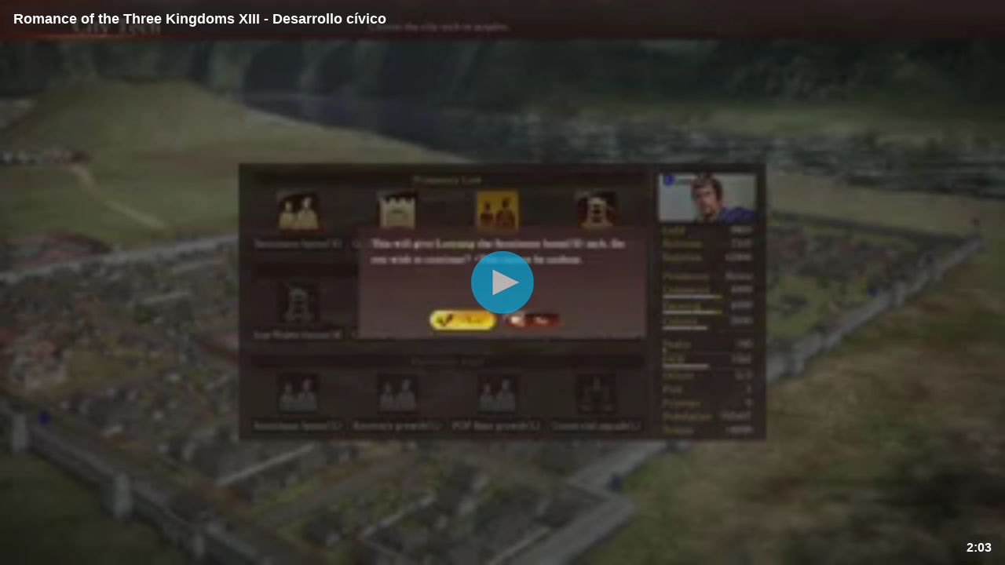

--- FILE ---
content_type: text/html; charset=ISO-8859-1
request_url: https://vandal.elespanol.com/iframevideo/36869
body_size: 2837
content:
<!DOCTYPE html><html lang="es">
<meta name="robots" content="noindex,follow,noarchive" />
<head>
<link rel="canonical" href="https://vandal.elespanol.com/noticia/1350678359/romance-of-the-three-kingdoms-xiii-muestra-nuevas-imagenes-videos-y-detalles/" />
<title>Romance of the Three Kingdoms XIII - Desarrollo cívico</title>
<style type="text/css">
html {
margin:0;
padding:0;
}
body {
margin:0;
padding:0;
overflow:hidden;
}
.videoyoutube {
	position:relative;
	height:auto;
}
.videoyoutubepad {
	padding-top:56.25%;
}
.video_filler {
	height:0;
	padding-bottom:56.25%;
}
.videoyoutube iframe {
	width:100%;
	height:100%;
	position:absolute;
	top:0;
	left:0;
}
.reproductor_2018 {
	background-position:center center;
	background-repeat:no-repeat;
	background-size:100%;
	width:100%;
	position:absolute;
	top:0;
	left:0;
}
.reproductor_2018h {
	height:100%;
}
.reproductor_2018 video {
	width:100%;
	height:100%;
	position:absolute;
	top:0;
	bottom:0;
	left:0;
	border:0;
}
.boton_play2018 {
	width:100%;
	height:100%;
	cursor:pointer;
	background-image:url(https://www.vandalimg.com/rim/play_80.png);
	background-position:center center;
	background-repeat:no-repeat;
	opacity:.7;
	position:absolute;
	top:0;
	left:0;
	border:0;
}
.boton_play2018:hover {
	opacity:1;cursor:pointer
}
.videotitulo {
	width:auto;
	height:auto;
	top:5px;
	left:5px;
	position:absolute;
	background-image:url([data-uri]);
	border-radius:5px;
}
.tiempo_video {
	position:absolute;
	bottom:5px;
	right:5px;
	color:#fff;
	background-image:url([data-uri]);
	padding:8px 12px;
	border-radius:5px;
	font-size:1em;
	font-weight:bold;
	font-family:Arial;
}
.videotitulo_texto {
	padding:8px 12px;
	line-height:22px;
	font-size:18px;
	font-family:Arial;
	font-weight:bold;
	color:#fff;
}
.videotitulo_texto a,.videotitulo_texto a:visited {
	color:#fff;
}


</style>
</head>
<body>
<script type="text/javascript" src="https://www.vandalimg.com/iframevideo/iframevideo.js?aaa"></script>
<script type="text/javascript">
/* AQUI VA EL REPRODUCTOR*/


var referer='';

function reproducir_video_post_intext (evento) {
	console.log(evento);
	if(evento.status=="SunMediaStart") {
		return;
	}
	if(!(evento.container.id) && evento.ads==0) {
		console.log("nochild");
	}
	//reproducir_video_postpubli('videovandal_36869');
	if(evento.ads==0) {
		tienepubli=1;
	}
	document.getElementById('video_wrapper').style.display="block";
}
var tienepubli=0;
function es_reproduccion_directa() {
	if(tienepubli) {
		return 1;
	}
	if(0) {
		return 1;
	}
	if (referer.indexOf("https://vandal.elespanol.com")==-1) {
		/*console.log("No referer");*/
		return 0;
	}
	if(!(0)) {
		return 0;
	}
	var parentDoc = window;
	if(parentDoc==parentDoc.parent) {
		/*console.log("No parent");*/
		return 0;
	}
	while(parentDoc !== parentDoc.parent)
	{  	parentDoc = parentDoc.parent;
	}
	parentDoc = parentDoc.document;
	var iFrames = parentDoc.getElementsByTagName('iframe');
	var devolver=0;
	for(var i=0;i<iFrames.length;i++) {
		if(iFrames[i].getAttribute('id')=='video_36869') {
			var div=iFrames[i].parentNode;
			if(div.getAttribute('id')=='videoauto36869') {
				devolver=1;
			}
		}
	}
	return devolver;
}
function cargarscript (source,callback) {
	var script = document.createElement('script');
	var prior = document.getElementsByTagName('script')[0];
	script.async=true;
	script.onload = script.onreadystatechange = function( _, isAbort ) {
		if(isAbort || !script.readyState || /loaded|complete/.test(script.readyState) ) {
			script.onload = script.onreadystatechange = null;
			script = undefined;
			if(!isAbort) { if(callback) callback(); }
		}
	};
	script.src = source;
    prior.parentNode.insertBefore(script, prior);
}
function reproducir_video_postpubli (div_video,sinvolumen) {
	if(sinvolumen!=1) {
		sinvolumen=0;
	}
	//console.log("Sinvolumen: "+sinvolumen);
	var nuevovideo=e_lem(div_video);
	var tipo=nuevovideo.getAttribute("data-tipovideo");
	if(tipo=='youtube') {
		var src=nuevovideo.getAttribute("data-embed");
		e_lem('video_wrapper').className+=" videoyoutubepad";
		e_lem(div_video).className+=" reproductor_2018h";
		if(sinvolumen) {
			//src=src.replace("?autoplay=1","");
		}
		nuevovideo.innerHTML='<iframe width="854" height="480" src="'+src+'" frameborder="0" allow="autoplay; encrypted-media" allowfullscreen></iframe>';
	}
	else if(tipo=='exco') {
		var src=nuevovideo.getAttribute("data-embed");
		var identificador=nuevovideo.getAttribute("data-exco");
		var titulo="";
		e_lem('video_wrapper').className+=" videoyoutubepad";
		e_lem(div_video).className+=" reproductor_2018h";
		nuevovideo.innerHTML='<div id="648e896b-1966-47dd-8055-829609aa7efb" data-exs-config="{&quot;videos&quot;:{&quot;sources&quot;:[{&quot;title&quot;:&quot;'+titulo+'&quot;,&quot;id&quot;:&quot;'+identificador+'&quot;,&quot;source&quot;:&quot;https://large-cdn.ex.co/transformations-account/production/96d31ca3-1c34-4003-b278-7cd9a240d7c8/'+identificador+'/360p.mp4&quot;,&quot;fallbackSource&quot;:&quot;https://large-cdn.ex.co/transformations-account/production/96d31ca3-1c34-4003-b278-7cd9a240d7c8/'+identificador+'/360p.mp4&quot;,&quot;poster&quot;:&quot;https://cdn.ex.co/transformations-account/production/96d31ca3-1c34-4003-b278-7cd9a240d7c8/'+identificador+'/thumbnail-360.webp&quot;,&quot;type&quot;:&quot;external-video&quot;}]}}"></div>';
		cargarscript("https://player.ex.co/player/648e896b-1966-47dd-8055-829609aa7efb");
	}
	else if(tipo=='dailymotion') {
		var src=nuevovideo.getAttribute("data-embed");
		e_lem('video_wrapper').className+=" videoyoutubepad";
		e_lem(div_video).className+=" reproductor_2018h";
		nuevovideo.innerHTML='<iframe frameborder="0" width="480" height="270" src="https://www.dailymotion.com/embed/video/'+nuevovideo.getAttribute("data-dailymotion")+'?autoPlay=1" allowfullscreen="" allow="autoplay"></iframe>';
	}
	else if(tipo=='flowplayer') {
		var reproductor=new ReproductorVandal(div_video,fuentes1,1,nuevovideo.getAttribute("data-vandalid"));
		return;
		var videoid=nuevovideo.getAttribute("data-vandalid");
		var maxresolucion=nuevovideo.getAttribute("data-maxresolucion");
		var resoluciones=new Array();
		var resu1=new Array();
		resu1['label']="360p";
		resu1['src']="http://videos.vandalimg.com/mp4/"+videoid+".mp4";
		resoluciones.push(resu1);
		if(maxresolucion>=540) {
			var resu1=new Array();
			resu1['label']="540p";
			resu1['src']="http://videos.vandalimg.com/540p/"+videoid+".mp4";
			resoluciones.push(resu1);
		}
		if(maxresolucion>=720) {
			var resu1=new Array();
			resu1['label']="720p";
			resu1['src']="http://videos.vandalimg.com/720p/"+videoid+".mp4";
			resoluciones.push(resu1);
		}
		if(maxresolucion>=1080) {
			var resu1=new Array();
			resu1['label']="1080p";
			resu1['src']="http://videos.vandalimg.com/1080p/"+videoid+".mp4";
			resoluciones.push(resu1);
		}
		maxresolucion="360";
		var archivo="https://videos.vandalimg.com/mp4/"+videoid+".mp4";
		if(videoid<11530){
			archivo="https://videos.vandalimg.com/losvideosanterior/"+videoid+".mp4";
		}
		generar_video_flowplayer(div_video,0,0,archivo,"https://videos.vandalimg.com/losvideos/"+videoid+".jpg",true,videoid,maxresolucion+"p",'','https://vandal.elespanol.com/video/36869/romance-of-the-three-kingdoms-xiii-desarrollo-civico',resoluciones,sinvolumen);
	}
}


</script>

<script>
var videominiaturas=new Array();videominiaturas['movil']="https://videosimg.vandalimg.com/highlights/36869.mp4";videominiaturas['desktop']="https://videosimg.vandalimg.com/highlights/36869.mp4";
function colocar_video_highlight(div) {
	nuevodiv=document.createElement('div');
	if(esmovil_riguroso()) {
		nuevodiv.innerHTML='<video autoplay loop muted playsinline poster="https://videosimg.vandalimg.com/i/640x360/36869.jpg"><source src="'+videominiaturas['movil']+'" type="video/mp4"></video>';
	}
	else {
		nuevodiv.innerHTML='<video autoplay loop muted playsinline poster="https://videosimg.vandalimg.com/i/640x360/36869.jpg"><source src="'+videominiaturas['desktop']+'" type="video/mp4"></video>';
	}
	e_lem('videovandal_36869').insertBefore(nuevodiv,e_lem('boton_play2018_36869'));
}
</script>

<script type="text/javascript">
var fuentes1= new VideoSources();
fuentes1.anadirFuente(360,"https://videosmaster.vandal.net/mp4/36869.mp4","mp4",1,"360p 30 fps");fuentes1.anadirFuente(540,"https://videosmaster.vandal.net/540p/36869.mp4","mp4",0,"540p 30 fps");fuentes1.anadirFuente(720,"https://videosmaster.vandal.net/720p/36869.mp4","mp4",0,"720p 30 fps");fuentes1.anadirFuente(1080,"https://videosmaster.vandal.net/1080p/36869.mp4","mp4",0,"1080p 30 fps");
</script>
<div class="videoyoutube" id="video_wrapper"><div class="lazy_portada reproductor_2018" id="videovandal_36869" data-tipovideo="dailymotion" data-maxresolucion="1080" data-dailymotion="x72nncm" data-vandalid="36869" style="background-image:url(https://videosimg.vandalimg.com/i/640x360/36869.jpg)">
<div class="video_filler"></div>
<div class="boton_play2018" id="boton_play2018_36869" onclick="reproducir_video('videovandal_36869','x72nncm'); return false;"></div>
<div class="videotitulo"><div class="videotitulo_texto">Romance of the Three Kingdoms XIII - Desarrollo cívico</div></div>
<div class="tiempo_video">2:03</div>
</div>
</div>

<script type="text/javascript">
colocar_video_highlight('videovandal_');
</script>

<link rel="stylesheet" type="text/css" href="https://www.vandalimg.com/iframevideo/iframevideo.css">
 
</body>
</html>


--- FILE ---
content_type: text/css
request_url: https://www.vandalimg.com/iframevideo/iframevideo.css
body_size: 6820
content:
/*CSS IFRAMEVIDEO*/

/* CSS */
.reproductorvandal {
	
}
.reproductorvandal_wrapper {
	width:100%;
	height:0;
	padding-bottom:56.25%;
	position:relative;
}
.reproductorvandal_div {
	position:absolute;
	width:100%;
	height:100%;
	z-index:200;
}
.reproductorvandal_video {
	width:100%;
	height:100%;
	z-index:100;
}
.reproductorvandal_controles_wrap {
	z-index:101;
	background-transparent;
	width:100%;
	height:100%;
	position:absolute;
	display:block;
}
.reproductorvandal_controles {
	width:100%;
	height:100%;
	//display:none; //block
	z-index:102;
	opacity: 0;
	-webkit-transition: opacity .6s ease-in-out;
	-moz-transition: opacity .6s ease-in-out;
	-ms-transition: opacity .6s ease-in-out;
	-o-transition: opacity .6s ease-in-out;
}
/*
.reproductorvandal_controles_wrap:hover .reproductorvandal_controles{
	display:block;
	-webkit-transition: opacity .6s ease-in-out;
	-moz-transition: opacity .6s ease-in-out;
	-ms-transition: opacity .6s ease-in-out;
	-o-transition: opacity .6s ease-in-out;
	opacity:1;
}*/
.reproductorvandal_controles_visible{
	display:block;
	-webkit-transition: opacity .6s ease-in-out;
	-moz-transition: opacity .6s ease-in-out;
	-ms-transition: opacity .6s ease-in-out;
	-o-transition: opacity .6s ease-in-out;
	opacity:1;
}
.reproductorvandal_controles_playerpausa {
	z-index:103;
	width:100%;
	height:100%;
	position:absolute;
	display:block;
	cursor:pointer;
	opacity:0;
}
.reproductorvandal_controles_playerpausa_boton {
	width:80px;
	height:80px;
	position:absolute;
	top:0;
	bottom:0;
	left:0;
	right:0;
	opacity:.8;
	margin:auto;
}
.reproductorvandal_progreso {
	position:absolute;
	bottom:40px;
	height:15px;
	width:100%;
	background-color:#999;
	opacity:0.8;
	z-index:104;
}
.reproductorvandal_progreso_cargado {
	position:absolute;
	top:0;
	height:15px;
	width:0;
	background-color:#ccc;
	opacity:0.8;
	z-index:106;
}
.reproductorvandal_progreso_visto {
	position:absolute;
	top:0;
	height:15px;
	width:0;
	background-color:#30b0e5;
	opacity:0.8;
	z-index:107;
}
.reproductorvandal_progreso_select {
	position:absolute;
	top:0;
	height:15px;
	width:100%;
	background-color:transparent;
	z-index:108;
	cursor:pointer;
}

.reproductorvandal_controles_barrainferior {
	position:absolute;
	left:0;
	bottom:0;
	width:100%;
	height:40px;
	z-index:104;
	/*background-image:url([data-uri]); /*30%*/
	/*background-image:url('[data-uri]'); /*40%*/
	background-image:url('[data-uri]'); /*50%*/
	/*background-image:url('[data-uri]'); /*60%*/
	/*background-image:url('[data-uri]'); /*70%*/
}
.reproductorvandal_boton_pausa {
	background-image:url('[data-uri]');
}
.reproductorvandal_boton_play {
	background-image:url('[data-uri]');
}
.reproductorvandal_boton_visible {
	-webkit-transition: opacity .3s ease-in-out;
	-moz-transition: opacity .3s ease-in-out;
	-ms-transition: opacity .3s ease-in-out;
	-o-transition: opacity .3s ease-in-out;
	opacity:1;
}
.reproductorvandal_boton_invisible {
	-webkit-transition: opacity 1.5s ease-in-out;
	-moz-transition: opacity 1.5s ease-in-out;
	-ms-transition: opacity 1.5s ease-in-out;
	-o-transition: opacity 1.5s ease-in-out;
	opacity: 0;
}
.reproductorvandal_controles_tiempo {
	float:left;
	margin-left:1em;
	margin-right:.5em;
	text-align:center;
	height:40px;
	line-height:40px;
	width:auto;
	max-width:100px;
	color:#ccc;
	font-size:14px;
	font-family:Arial;
	z-index:105;
}
.reproductorvandal_control_derecha {
	float:right;
	margin-right:.5em;
}
.reproductorvandal_control_izquierda {
	float:left;
	margin-left:.5em;
}
.reproductorvandal_control_recuadro {
	position:relative;
	margin-top:6px;
	padding:1px 5px;
	line-height:22px;
	height:22px;
	border:2px solid #ccc;
	border-radius:5px;
	width:auto;
	color:#333;
	background:#ccc;
	font-size:12px;
	font-weight:bold;
	font-family:Arial;
	cursor:pointer;
	z-index:106;
	opacity:.8;
}
.reproductorvandal_control_recuadro_emoji {
	font-size:14px;
	line-height:22.4px;
	padding:1px 2px;
}
.reproductorvandal_control_recuadro_emoji ul {
	font-size:12px;
	line-height:22px;
}
.reproductorvandal_control_recuadro:hover {
	border:2px solid #30b0e5;
	background-color:#30b0e5;
	color:#fff;
	opacity:1;
}
.reproductorvandal_controles_sonido {/*WRAPPER*/
	width:80px;
	height:22px;
	margin-top:9px;
	margin-left:.5em;
	z-index:110;
	position:relative;
	border-radius:5px;
	opacity:.8;
}
.reproductorvandal_controles_sonido:hover {
	opacity:1;
	cursor:pointer;
}
.reproductorvandal_controles_sonido_barra_general {
	z-index:111;
	height:12px;
	position:absolute;
	background-color:#999;
	width:100%;
	top:0;
	bottom:0;
	margin-top:auto;
	margin-bottom:auto;
	border-radius:5px;
}
.reproductorvandal_controles_sonido_medidor {
	z-index:112;
	height:12px;
	position:absolute;
	background-color:#30b0e5;
	width:60%;
	top:0;
	bottom:0;
	margin-top:auto;
	margin-bottom:auto;
	border-radius:5px;
}

.reproductorvandal_control_desplegable {
	position: absolute;
    width: auto;
	height: auto;
	background: #ccc;
	bottom: 22px;
	left: -20px;
	border-radius: 5px;
	min-width: 80px;
	opacity:1;
	margin-bottom:10px;
	display:none;
}
.reproductorvandal_control_desplegable ul {
	list-style:none;
	width:100%;
	-webkit-margin-before: 0;
	-webkit-margin-after: 0;
	-webkit-margin-start: 0;
	-webkit-margin-end: 0;
	-webkit-padding-start: 0;
	padding:0;
	margin:5px 0 5px 0;
}
.reproductorvandal_control_desplegable ul li {
	display:block;
	width:100%;
	color:#333;
	text-align:center;
}
.reproductorvandal_control_desplegable ul li:hover {
	background:#30b0e5;
	color:#fff;
	opacity:1;
}
.reproductorvandal_control_desplegable ul .selected {
	background:#30b0e5;
	color:#fff;
	opacity:1;
}
/*ICONOS*/
.icono_reproductor {
	background-position:center center;
	background-repeat:no-repeat;
	width:20px;
}
.icono_sonido1 {
	background-image:url('[data-uri]');
}
.icono_sonido1:hover {
	background-image:url('[data-uri]');
}
.icono_sonido2 {
	background-image:url('[data-uri]');
}
.icono_sonido2:hover {
	background-image:url('[data-uri]');
}
.icono_fastforward {
	background-image:url('[data-uri]')
}
.icono_fastforward:hover {
	background-image:url('[data-uri]');
}
.icono_rebobinar {
	background-image:url('[data-uri]');
}
.icono_rebobinar:hover {
	background-image:url('[data-uri]');
}
.icono_captura {
	background-image:url('[data-uri]');
}
.icono_captura:hover {
	background-image:url('[data-uri]');
}
.icono_descarga {
	background-image:url('[data-uri]');
}
.icono_descarga:hover {
	background-image:url('[data-uri]');
}
.icono_embed {
	background-image:url('[data-uri]');
}
.icono_embed:hover {
	background-image:url('[data-uri]');
}
.icono_pantallagrande {
	background-image:url('[data-uri]');
}
.icono_pantallagrande:hover {
	background-image:url('[data-uri]')
}
.icono_playpause {
	background-image:url('[data-uri]');
}
.icono_playpause:hover {
	background-image:url('[data-uri]');
}
/*OCULTACIONES MOVILES*/
\@media(max-width:619px) {
	.icono_embed {display:none}
	.icono_descarga {display:none}
	.icono_captura {display:none}
	.icono_fastforward {display:none}
	.icono_rebobinar {display:none}
	.reproductorvandal_controles_sonido  {display:none}
}

--- FILE ---
content_type: application/javascript
request_url: https://static.addevweb.com/SMOutstream/assets/vandal/inpage/inpage.js?0.3464013499293941
body_size: 1115
content:
var SMInPagePlayers = function () {
	this.players = [];
	this.slot = function (player, autoplay) {
		var put = document.getElementById(player);
		if (put) {
			this.players.push({p:player,a:autoplay});
			var ifrm = document.createElement('iframe');
			ifrm.id = 'SMInPagePlayer_' + this.players.length;
			ifrm.scrolling = "no";
			ifrm.frameborder = "0";
			ifrm.style = "margin:0px;border:none;width:100%;z-Index:2;height:" + document.getElementById(player).offsetHeight + "px";
			put.appendChild(ifrm);
			ifrm = document.getElementById('SMInPagePlayer_' + this.players.length);
			var ifrmDoc = ifrm.contentDocument, ifrmWin = (ifrm.contentWindow) ? ifrm.contentWindow : (ifrm.contentDocument.document) ? ifrm.contentDocument.document : ifrm.contentDocument;
			var container = "<style>body{margin:0 auto;}</style> <div id='SMAdMainContainer' style='width: 100%; height:100%'><div id='playBTN' onclick='startInpageClick(this)' style = 'display:none;height:100%; background-image: url(\"https://static.addevweb.com/SMOutstream/files/playBig.png\");cursor:pointer;position:relative;width:100%;height:100%;background-repeat:no-repeat;background-position:center; background:attachment:fixed;'></div></div> </div>";
			var script = '<script>' + this.getInpage("SMInPageCallBack_" + this.players.length, autoplay) +'</script>';
			ifrmDoc.open();
			ifrmDoc.write(container + script)
			ifrmDoc.close();
			window["SMInPageCallBack_" + this.players.length] = function () {
				setTimeout(function (){ if (ifrm) { put.removeChild(ifrm)}; window["reproducir_video_postpubli"](player); }, 1500);
			}
		}
	};
	this.getInpage = function (player, autoplay) {
		var str = 'function loadInImage(){'; 
		str += "var t = document.createElement('script');";
		str += "t.async = true;";
		str += "t.type = 'text/javascript';";
		str += "t.src = 'https://static.sunmedia.tv/integrations/363819b5-aee2-4234-9370-d89b2783f0bc/363819b5-aee2-4234-9370-d89b2783f0bc.js';";
		str += "document.getElementsByTagName('head')[0].appendChild(t);";
		str +='}'
		str += "function startInpageClick(e){try{loadInImage();e.parentNode.removeChild(e);}catch(e){}}";
		str += "function SMCallback(a){if(a.status==='SunMediaEnd'){window.parent['" + player + "']();}}";
		if(autoplay && autoplay>0){
			str += "loadInImage();document.getElementById('playBTN').parentNode.removeChild(document.getElementById('playBTN'));";
		} else{
			str += "setTimeout(function(){document.getElementById('playBTN').style.display='block';}, 2000);";
		}
		return str;
	};
};
function SMstartAsyncPlg(){
	if(SMInPagePlayers)window.SMYTPlayerIP = new SMInPagePlayers();
		else setTimeout(function(){SMstartAsyncPlg();}, 1000);
}
SMstartAsyncPlg();

--- FILE ---
content_type: application/javascript
request_url: https://www.vandalimg.com/iframevideo/iframevideo.js?aaa
body_size: 10360
content:
/*JS DE VIDEO*/
var _0xdd33=["\x61\x64\x64\x45\x76\x65\x6E\x74\x4C\x69\x73\x74\x65\x6E\x65\x72","\x6F\x6E","\x61\x74\x74\x61\x63\x68\x45\x76\x65\x6E\x74","\x66\x75\x65\x6E\x74\x65\x73","\x64\x65\x66\x65\x63\x74\x6F","\x72\x65\x73\x6F\x6C\x75\x63\x69\x6F\x6E\x65\x73","\x66\x6F\x72\x6D\x61\x74\x6F\x73","\x72\x65\x73\x6F\x6C\x75\x63\x69\x6F\x6E\x65\x73\x58\x66\x6F\x72\x6D\x61\x74\x6F\x73","\x78","\x70\x75\x73\x68","\x6C\x65\x6E\x67\x74\x68","\x6B\x65\x79\x73","\x73\x6F\x72\x74","\x65\x74\x69\x71\x75\x65\x74\x61","\x76\x65\x72\x73\x69\x6F\x6E","\x30\x2E\x36\x2E\x31","\x63\x6F\x6E\x74\x61\x69\x6E\x65\x72","\x63\x6F\x6E\x74\x61\x69\x6E\x65\x72\x5F\x65\x6C\x65\x6D","\x67\x65\x74\x45\x6C\x65\x6D\x65\x6E\x74\x42\x79\x49\x64","\x61\x75\x74\x6F\x70\x6C\x61\x79","\x70\x6F\x73\x74\x65\x72","\x68\x74\x74\x70\x73\x3A\x2F\x2F\x76\x69\x64\x65\x6F\x73\x6D\x61\x73\x74\x65\x72\x2E\x76\x61\x6E\x64\x61\x6C\x2E\x6E\x65\x74\x2F\x6C\x6F\x73\x76\x69\x64\x65\x6F\x73\x2F","\x2E\x6A\x70\x67","\x76\x69\x64\x65\x6F\x69\x64","\x76\x69\x64\x65\x6F","","\x66\x75\x65\x6E\x74\x65","\x79\x61\x4D\x6F\x75\x73\x65\x4F\x76\x65\x72","\x72\x65\x73\x6F\x6C\x75\x63\x69\x6F\x6E\x41\x63\x74\x75\x61\x6C","\x73\x6F\x6E\x69\x64\x6F","\x63\x6F\x6E\x67\x65\x6C\x61\x64\x6F","\x69\x6E\x69\x74","\x70\x69\x6E\x74\x61\x72","\x63\x72\x65\x61\x74\x65\x45\x6C\x65\x6D\x65\x6E\x74","\x63\x72\x6F\x73\x73\x4F\x72\x69\x67\x69\x6E","\x41\x6E\x6F\x6E\x79\x6D\x6F\x75\x73","\x69\x64","\x5F\x72\x65\x70\x72\x6F\x64\x75\x63\x74\x6F\x72\x76\x61\x6E\x64\x61\x6C\x5F\x76\x69\x64\x65\x6F","\x73\x65\x74\x41\x74\x74\x72\x69\x62\x75\x74\x65","\x73\x6F\x75\x72\x63\x65","\x61\x70\x70\x65\x6E\x64\x43\x68\x69\x6C\x64","\x70\x6C\x61\x79\x73\x69\x6E\x6C\x69\x6E\x65","\x74\x72\x75\x65","\x77\x65\x62\x6B\x69\x74\x2D\x70\x6C\x61\x79\x73\x69\x6E\x6C\x69\x6E\x65","\x63\x6C\x61\x73\x73\x4E\x61\x6D\x65","\x72\x65\x70\x72\x6F\x64\x75\x63\x74\x6F\x72\x76\x61\x6E\x64\x61\x6C\x5F\x76\x69\x64\x65\x6F","\x64\x61\x74\x61\x2D\x70\x6C\x61\x79\x65\x72","\x61\x64\x61\x70\x74\x61\x72\x52\x65\x73\x6F\x6C\x75\x63\x69\x6F\x6E","\x5F\x72\x65\x70\x72\x6F\x64\x75\x63\x74\x6F\x72\x76\x61\x6E\x64\x61\x6C\x5F\x64\x69\x76","\x72\x65\x66\x72\x65\x73\x63\x61\x72\x54\x69\x65\x6D\x70\x6F","\x74\x69\x6D\x65\x75\x70\x64\x61\x74\x65","\x67\x65\x74\x41\x74\x74\x72\x69\x62\x75\x74\x65","\x63\x61\x72\x67\x61\x72\x56\x6F\x6C\x75\x6D\x65\x6E\x55\x73\x75\x61\x72\x69\x6F","\x61\x6A\x75\x73\x74\x61\x72\x53\x6F\x6E\x69\x64\x6F","\x70\x6C\x61\x79","\x63\x6F\x6E\x74\x65\x78\x74\x6D\x65\x6E\x75","\x70\x72\x65\x76\x65\x6E\x74\x44\x65\x66\x61\x75\x6C\x74","\x56\x61\x6E\x64\x61\x6C\x20\x44\x6F\x67\x67\x69\x65\x43\x61\x73\x74\x65\x72\x20\x30\x2E\x36\x2E\x31","\x56\x6F\x6C\x75\x6D\x65\x6E\x52\x65\x70\x72\x6F\x64\x75\x63\x74\x6F\x72\x56\x61\x6E\x64\x61\x6C","\x6C\x65\x65\x72\x43\x6F\x6F\x6B\x69\x65","\x67\x75\x61\x72\x64\x61\x72\x43\x6F\x6F\x6B\x69\x65","\x77\x69\x64\x74\x68","\x5F\x72\x65\x70\x72\x6F\x64\x75\x63\x74\x6F\x72\x76\x61\x6E\x64\x61\x6C\x5F\x63\x6F\x6E\x74\x72\x6F\x6C\x65\x73\x5F\x73\x6F\x6E\x69\x64\x6F\x5F\x62\x61\x72\x72\x61\x5F\x67\x65\x6E\x65\x72\x61\x6C","\x6C\x61\x79\x65\x72\x58","\x67\x75\x61\x72\x64\x61\x72\x56\x6F\x6C\x75\x6D\x65\x6E\x55\x73\x75\x61\x72\x69\x6F","\x6D\x75\x74\x65\x64","\x31","\x74\x6F\x67\x67\x6C\x65\x53\x69\x6C\x65\x6E\x63\x69\x6F","\x76\x6F\x6C\x75\x6D\x65","\x25","\x73\x74\x79\x6C\x65","\x5F\x72\x65\x70\x72\x6F\x64\x75\x63\x74\x6F\x72\x76\x61\x6E\x64\x61\x6C\x5F\x63\x6F\x6E\x74\x72\x6F\x6C\x65\x73\x5F\x73\x6F\x6E\x69\x64\x6F\x5F\x6D\x65\x64\x69\x64\x6F\x72","\x5F\x72\x65\x70\x72\x6F\x64\x75\x63\x74\x6F\x72\x76\x61\x6E\x64\x61\x6C\x5F\x63\x6F\x6E\x74\x72\x6F\x6C\x65\x73\x5F\x73\x6F\x6E\x69\x64\x6F\x31","\x72\x65\x70\x72\x6F\x64\x75\x63\x74\x6F\x72\x76\x61\x6E\x64\x61\x6C\x5F\x63\x6F\x6E\x74\x72\x6F\x6C\x5F\x72\x65\x63\x75\x61\x64\x72\x6F\x20\x72\x65\x70\x72\x6F\x64\x75\x63\x74\x6F\x72\x76\x61\x6E\x64\x61\x6C\x5F\x63\x6F\x6E\x74\x72\x6F\x6C\x5F\x72\x65\x63\x75\x61\x64\x72\x6F\x5F\x65\x6D\x6F\x6A\x69\x20\x72\x65\x70\x72\x6F\x64\x75\x63\x74\x6F\x72\x76\x61\x6E\x64\x61\x6C\x5F\x63\x6F\x6E\x74\x72\x6F\x6C\x5F\x69\x7A\x71\x75\x69\x65\x72\x64\x61\x20\x69\x63\x6F\x6E\x6F\x5F\x72\x65\x70\x72\x6F\x64\x75\x63\x74\x6F\x72\x20\x69\x63\x6F\x6E\x6F\x5F\x73\x6F\x6E\x69\x64\x6F\x31","\x72\x65\x70\x72\x6F\x64\x75\x63\x74\x6F\x72\x76\x61\x6E\x64\x61\x6C\x5F\x63\x6F\x6E\x74\x72\x6F\x6C\x5F\x72\x65\x63\x75\x61\x64\x72\x6F\x20\x72\x65\x70\x72\x6F\x64\x75\x63\x74\x6F\x72\x76\x61\x6E\x64\x61\x6C\x5F\x63\x6F\x6E\x74\x72\x6F\x6C\x5F\x72\x65\x63\x75\x61\x64\x72\x6F\x5F\x65\x6D\x6F\x6A\x69\x20\x72\x65\x70\x72\x6F\x64\x75\x63\x74\x6F\x72\x76\x61\x6E\x64\x61\x6C\x5F\x63\x6F\x6E\x74\x72\x6F\x6C\x5F\x69\x7A\x71\x75\x69\x65\x72\x64\x61\x20\x69\x63\x6F\x6E\x6F\x5F\x72\x65\x70\x72\x6F\x64\x75\x63\x74\x6F\x72\x20\x69\x63\x6F\x6E\x6F\x5F\x73\x6F\x6E\x69\x64\x6F\x32","\x63\x75\x72\x72\x65\x6E\x74\x54\x69\x6D\x65","\x64\x75\x72\x61\x74\x69\x6F\x6E","\x69\x6E\x6E\x65\x72\x48\x54\x4D\x4C","\x5F\x72\x65\x70\x72\x6F\x64\x75\x63\x74\x6F\x72\x76\x61\x6E\x64\x61\x6C\x5F\x63\x6F\x6E\x74\x72\x6F\x6C\x65\x73\x5F\x74\x69\x65\x6D\x70\x6F\x5F\x68\x61\x73\x74\x61","\x73\x65\x67\x75\x6E\x64\x6F\x73\x50\x72\x65\x74\x74\x79","\x5F\x72\x65\x70\x72\x6F\x64\x75\x63\x74\x6F\x72\x76\x61\x6E\x64\x61\x6C\x5F\x63\x6F\x6E\x74\x72\x6F\x6C\x65\x73\x5F\x74\x69\x65\x6D\x70\x6F\x5F\x74\x6F\x74\x61\x6C","\x5F\x72\x65\x70\x72\x6F\x64\x75\x63\x74\x6F\x72\x76\x61\x6E\x64\x61\x6C\x5F\x70\x72\x6F\x67\x72\x65\x73\x6F\x5F\x76\x69\x73\x74\x6F","\x62\x75\x66\x66\x65\x72\x65\x64","\x64\x69\x73\x70\x6C\x61\x79","\x5F\x72\x65\x70\x72\x6F\x64\x75\x63\x74\x6F\x72\x76\x61\x6E\x64\x61\x6C\x5F\x70\x72\x6F\x67\x72\x65\x73\x6F\x5F\x63\x61\x72\x67\x61\x64\x6F","\x6E\x6F\x6E\x65","\x73\x74\x61\x72\x74","\x65\x6E\x64","\x6C\x65\x66\x74","\x62\x6C\x6F\x63\x6B","\x30","\x3A","\x67\x65\x6E\x65\x72\x61\x72\x48\x54\x4D\x4C","\x5F\x72\x65\x70\x72\x6F\x64\x75\x63\x74\x6F\x72\x76\x61\x6E\x64\x61\x6C\x5F\x63\x6F\x6E\x74\x72\x6F\x6C\x65\x73\x5F\x70\x6C\x61\x79\x65\x72\x70\x61\x75\x73\x61","\x63\x6C\x69\x63\x6B","\x74\x6F\x67\x67\x6C\x65","\x5F\x72\x65\x70\x72\x6F\x64\x75\x63\x74\x6F\x72\x76\x61\x6E\x64\x61\x6C\x5F\x70\x72\x6F\x67\x72\x65\x73\x6F\x5F\x73\x65\x6C\x65\x63\x74","\x73\x65\x65\x6B","\x5F\x72\x65\x70\x72\x6F\x64\x75\x63\x74\x6F\x72\x76\x61\x6E\x64\x61\x6C\x5F\x63\x6F\x6E\x74\x72\x6F\x6C\x65\x73\x5F\x72\x65\x62\x6F\x62\x69\x6E\x61\x72","\x72\x65\x62\x6F\x62\x69\x6E\x61\x72","\x5F\x72\x65\x70\x72\x6F\x64\x75\x63\x74\x6F\x72\x76\x61\x6E\x64\x61\x6C\x5F\x63\x6F\x6E\x74\x72\x6F\x6C\x65\x73\x5F\x66\x61\x73\x74\x66\x6F\x72\x77\x61\x72\x64","\x5F\x72\x65\x70\x72\x6F\x64\x75\x63\x74\x6F\x72\x76\x61\x6E\x64\x61\x6C\x5F\x63\x6F\x6E\x74\x72\x6F\x6C\x65\x73\x5F\x70\x6C\x61\x79\x70\x61\x75\x73\x65","\x5F\x72\x65\x70\x72\x6F\x64\x75\x63\x74\x6F\x72\x76\x61\x6E\x64\x61\x6C\x5F\x63\x6F\x6E\x74\x72\x6F\x6C\x65\x73\x5F\x65\x6D\x62\x65\x64","\x63\x6F\x70\x69\x61\x72\x45\x6D\x62\x65\x64","\x5F\x72\x65\x70\x72\x6F\x64\x75\x63\x74\x6F\x72\x76\x61\x6E\x64\x61\x6C\x5F\x63\x6F\x6E\x74\x72\x6F\x6C\x65\x73\x5F\x70\x61\x6E\x74\x61\x6C\x6C\x61\x63\x6F\x6D\x70\x6C\x65\x74\x61","\x70\x61\x6E\x74\x61\x6C\x6C\x61\x43\x6F\x6D\x70\x6C\x65\x74\x61","\x5F\x72\x65\x70\x72\x6F\x64\x75\x63\x74\x6F\x72\x76\x61\x6E\x64\x61\x6C\x5F\x63\x6F\x6E\x74\x72\x6F\x6C\x65\x73\x5F\x63\x61\x70\x74\x75\x72\x61\x72\x70\x61\x6E\x74\x61\x6C\x6C\x61","\x63\x61\x70\x74\x75\x72\x61\x72\x50\x61\x6E\x74\x61\x6C\x6C\x61","\x5F\x72\x65\x70\x72\x6F\x64\x75\x63\x74\x6F\x72\x76\x61\x6E\x64\x61\x6C\x5F\x63\x6F\x6E\x74\x72\x6F\x6C\x65\x73\x5F\x72\x65\x73\x6F\x6C\x75\x63\x69\x6F\x6E\x65\x73","\x6D\x6F\x73\x74\x72\x61\x72\x44\x65\x73\x70\x6C\x65\x67\x61\x62\x6C\x65","\x5F\x72\x65\x70\x72\x6F\x64\x75\x63\x74\x6F\x72\x76\x61\x6E\x64\x61\x6C\x5F\x63\x6F\x6E\x74\x72\x6F\x6C\x65\x73\x5F\x64\x65\x73\x63\x61\x72\x67\x61","\x64\x65\x73\x63\x61\x72\x67\x61","\x5F\x72\x65\x70\x72\x6F\x64\x75\x63\x74\x6F\x72\x76\x61\x6E\x64\x61\x6C\x5F\x63\x6F\x6E\x74\x72\x6F\x6C\x65\x73\x5F\x76\x65\x6C\x6F\x63\x69\x64\x61\x64","\x76\x65\x6C\x6F\x63\x69\x64\x61\x64","\x5F\x72\x65\x70\x72\x6F\x64\x75\x63\x74\x6F\x72\x76\x61\x6E\x64\x61\x6C\x5F\x77\x72\x61\x70\x70\x65\x72","\x6D\x6F\x75\x73\x65\x6F\x76\x65\x72","\x6D\x6F\x75\x73\x65\x4F\x76\x65\x72","\x6D\x6F\x75\x73\x65\x6F\x75\x74","\x6D\x6F\x75\x73\x65\x4F\x75\x74","\x5F\x72\x65\x70\x72\x6F\x64\x75\x63\x74\x6F\x72\x76\x61\x6E\x64\x61\x6C\x5F\x63\x6F\x6E\x74\x72\x6F\x6C\x65\x73\x5F\x73\x65\x6C\x65\x63\x74\x6F\x72\x5F\x76\x65\x6C\x6F\x63\x69\x64\x61\x64","\x73\x65\x6C\x65\x63\x74\x6F\x72\x56\x65\x6C\x6F\x63\x69\x64\x61\x64","\x5F\x72\x65\x70\x72\x6F\x64\x75\x63\x74\x6F\x72\x76\x61\x6E\x64\x61\x6C\x5F\x63\x6F\x6E\x74\x72\x6F\x6C\x65\x73\x5F\x73\x65\x6C\x65\x63\x74\x6F\x72\x5F\x72\x65\x73\x6F\x6C\x75\x63\x69\x6F\x6E","\x73\x65\x6C\x65\x63\x74\x6F\x72\x52\x65\x73\x6F\x6C\x75\x63\x69\x6F\x6E","\x5F\x72\x65\x70\x72\x6F\x64\x75\x63\x74\x6F\x72\x76\x61\x6E\x64\x61\x6C\x5F\x63\x6F\x6E\x74\x72\x6F\x6C\x65\x73\x5F\x73\x65\x6C\x65\x63\x74\x6F\x72\x5F\x64\x65\x73\x63\x61\x72\x67\x61","\x73\x65\x6C\x65\x63\x74\x6F\x72\x44\x65\x73\x63\x61\x72\x67\x61","\x5F\x72\x65\x70\x72\x6F\x64\x75\x63\x74\x6F\x72\x76\x61\x6E\x64\x61\x6C\x5F\x63\x6F\x6E\x74\x72\x6F\x6C\x65\x73\x5F\x73\x6F\x6E\x69\x64\x6F\x32","\x63\x61\x6D\x62\x69\x61\x72\x53\x6F\x6E\x69\x64\x6F","\x70\x69\x6E\x74\x61\x72\x52\x65\x73\x6F\x6C\x75\x63\x69\x6F\x6E\x65\x73","\x5F\x72\x65\x70\x72\x6F\x64\x75\x63\x74\x6F\x72\x76\x61\x6E\x64\x61\x6C\x5F\x63\x6F\x6E\x74\x72\x6F\x6C\x65\x73\x5F\x64\x65\x73\x70\x6C\x65\x67\x61\x62\x6C\x65\x5F","\x63\x65\x6E\x74\x72\x61\x72\x44\x65\x73\x70\x6C\x65\x67\x61\x62\x6C\x65","\x6F\x66\x66\x73\x65\x74\x57\x69\x64\x74\x68","\x70\x61\x72\x65\x6E\x74\x4E\x6F\x64\x65","\x72\x6F\x75\x6E\x64","\x62\x6F\x72\x64\x65\x72\x57\x69\x64\x74\x68","\x70\x78","\x74\x6F\x45\x6C\x65\x6D\x65\x6E\x74","\x69\x6E\x64\x65\x78\x4F\x66","\x6D\x6F\x73\x74\x72\x61\x72\x43\x6F\x6E\x74\x72\x6F\x6C\x65\x73","\x6D\x6F\x73\x74\x72\x61\x72\x50\x6C\x61\x79","\x5F\x72\x65\x70\x72\x6F\x64\x75\x63\x74\x6F\x72\x76\x61\x6E\x64\x61\x6C\x5F\x63\x6F\x6E\x74\x72\x6F\x6C\x65\x73","\x72\x65\x70\x72\x6F\x64\x75\x63\x74\x6F\x72\x76\x61\x6E\x64\x61\x6C\x5F\x63\x6F\x6E\x74\x72\x6F\x6C\x65\x73\x20\x72\x65\x70\x72\x6F\x64\x75\x63\x74\x6F\x72\x76\x61\x6E\x64\x61\x6C\x5F\x63\x6F\x6E\x74\x72\x6F\x6C\x65\x73\x5F\x76\x69\x73\x69\x62\x6C\x65","\x66\x65\x63\x68\x61\x6D\x6F\x75\x73\x65","\x6E\x6F\x77","\x72\x65\x70\x72\x6F\x64\x75\x63\x74\x6F\x72\x76\x61\x6E\x64\x61\x6C\x5F\x63\x6F\x6E\x74\x72\x6F\x6C\x65\x73","\x72\x65\x70\x72\x6F\x64\x75\x63\x74\x6F\x72\x76\x61\x6E\x64\x61\x6C\x5F\x63\x6F\x6E\x74\x72\x6F\x6C\x65\x73\x5F\x70\x6C\x61\x79\x65\x72\x70\x61\x75\x73\x61\x20\x72\x65\x70\x72\x6F\x64\x75\x63\x74\x6F\x72\x76\x61\x6E\x64\x61\x6C\x5F\x62\x6F\x74\x6F\x6E\x5F\x76\x69\x73\x69\x62\x6C\x65","\x72\x65\x70\x72\x6F\x64\x75\x63\x74\x6F\x72\x76\x61\x6E\x64\x61\x6C\x5F\x63\x6F\x6E\x74\x72\x6F\x6C\x65\x73\x5F\x70\x6C\x61\x79\x65\x72\x70\x61\x75\x73\x61\x20\x72\x65\x70\x72\x6F\x64\x75\x63\x74\x6F\x72\x76\x61\x6E\x64\x61\x6C\x5F\x62\x6F\x74\x6F\x6E\x5F\x69\x6E\x76\x69\x73\x69\x62\x6C\x65","\x65\x76\x65\x6E\x74\x6F\x50\x61\x74\x68","\x6F\x63\x75\x6C\x74\x61\x72\x50\x6C\x61\x79","\x5F\x72\x65\x70\x72\x6F\x64\x75\x63\x74\x6F\x72\x76\x61\x6E\x64\x61\x6C\x5F\x63\x6F\x6E\x74\x72\x6F\x6C\x65\x73\x5F\x70\x6C\x61\x79\x65\x72\x70\x61\x75\x73\x61\x5F\x62\x6F\x74\x6F\x6E","\x72\x65\x70\x72\x6F\x64\x75\x63\x74\x6F\x72\x76\x61\x6E\x64\x61\x6C\x5F\x63\x6F\x6E\x74\x72\x6F\x6C\x65\x73\x5F\x70\x6C\x61\x79\x65\x72\x70\x61\x75\x73\x61\x5F\x62\x6F\x74\x6F\x6E\x20\x72\x65\x70\x72\x6F\x64\x75\x63\x74\x6F\x72\x76\x61\x6E\x64\x61\x6C\x5F\x62\x6F\x74\x6F\x6E\x5F\x70\x61\x75\x73\x61","\x72\x65\x70\x72\x6F\x64\x75\x63\x74\x6F\x72\x76\x61\x6E\x64\x61\x6C\x5F\x63\x6F\x6E\x74\x72\x6F\x6C\x65\x73\x5F\x70\x6C\x61\x79\x65\x72\x70\x61\x75\x73\x61\x5F\x62\x6F\x74\x6F\x6E\x20\x72\x65\x70\x72\x6F\x64\x75\x63\x74\x6F\x72\x76\x61\x6E\x64\x61\x6C\x5F\x62\x6F\x74\x6F\x6E\x5F\x70\x6C\x61\x79","\x3C\x64\x69\x76\x20\x69\x64\x3D\x22","\x5F\x72\x65\x70\x72\x6F\x64\x75\x63\x74\x6F\x72\x76\x61\x6E\x64\x61\x6C\x5F\x77\x72\x61\x70\x70\x65\x72\x22\x20\x63\x6C\x61\x73\x73\x3D\x22\x72\x65\x70\x72\x6F\x64\x75\x63\x74\x6F\x72\x76\x61\x6E\x64\x61\x6C\x5F\x77\x72\x61\x70\x70\x65\x72\x22\x20\x64\x61\x74\x61\x2D\x70\x6C\x61\x79\x65\x72\x3D\x22","\x22\x3E\x3C\x64\x69\x76\x20\x69\x64\x3D\x22","\x5F\x72\x65\x70\x72\x6F\x64\x75\x63\x74\x6F\x72\x76\x61\x6E\x64\x61\x6C\x5F\x64\x69\x76\x22\x20\x63\x6C\x61\x73\x73\x3D\x22\x72\x65\x70\x72\x6F\x64\x75\x63\x74\x6F\x72\x76\x61\x6E\x64\x61\x6C\x5F\x64\x69\x76\x22\x20\x64\x61\x74\x61\x2D\x70\x6C\x61\x79\x65\x72\x3D\x22","\x22\x3E","\x5F\x72\x65\x70\x72\x6F\x64\x75\x63\x74\x6F\x72\x76\x61\x6E\x64\x61\x6C\x5F\x63\x6F\x6E\x74\x72\x6F\x6C\x65\x73\x5F\x70\x6C\x61\x79\x65\x72\x70\x61\x75\x73\x61\x22\x20\x63\x6C\x61\x73\x73\x3D\x22\x72\x65\x70\x72\x6F\x64\x75\x63\x74\x6F\x72\x76\x61\x6E\x64\x61\x6C\x5F\x63\x6F\x6E\x74\x72\x6F\x6C\x65\x73\x5F\x70\x6C\x61\x79\x65\x72\x70\x61\x75\x73\x61\x22\x20\x64\x61\x74\x61\x2D\x70\x6C\x61\x79\x65\x72\x3D\x22","\x5F\x72\x65\x70\x72\x6F\x64\x75\x63\x74\x6F\x72\x76\x61\x6E\x64\x61\x6C\x5F\x63\x6F\x6E\x74\x72\x6F\x6C\x65\x73\x5F\x70\x6C\x61\x79\x65\x72\x70\x61\x75\x73\x61\x5F\x62\x6F\x74\x6F\x6E\x22\x20\x63\x6C\x61\x73\x73\x3D\x22\x72\x65\x70\x72\x6F\x64\x75\x63\x74\x6F\x72\x76\x61\x6E\x64\x61\x6C\x5F\x63\x6F\x6E\x74\x72\x6F\x6C\x65\x73\x5F\x70\x6C\x61\x79\x65\x72\x70\x61\x75\x73\x61\x5F\x62\x6F\x74\x6F\x6E\x20\x72\x65\x70\x72\x6F\x64\x75\x63\x74\x6F\x72\x76\x61\x6E\x64\x61\x6C\x5F\x62\x6F\x74\x6F\x6E\x5F\x70\x61\x75\x73\x61\x22\x3E\x3C\x2F\x64\x69\x76\x3E\x3C\x2F\x64\x69\x76\x3E","\x5F\x72\x65\x70\x72\x6F\x64\x75\x63\x74\x6F\x72\x76\x61\x6E\x64\x61\x6C\x5F\x70\x72\x6F\x67\x72\x65\x73\x6F\x22\x20\x63\x6C\x61\x73\x73\x3D\x22\x72\x65\x70\x72\x6F\x64\x75\x63\x74\x6F\x72\x76\x61\x6E\x64\x61\x6C\x5F\x70\x72\x6F\x67\x72\x65\x73\x6F\x22\x3E\x3C\x64\x69\x76\x20\x69\x64\x3D\x22","\x5F\x72\x65\x70\x72\x6F\x64\x75\x63\x74\x6F\x72\x76\x61\x6E\x64\x61\x6C\x5F\x70\x72\x6F\x67\x72\x65\x73\x6F\x5F\x63\x61\x72\x67\x61\x64\x6F\x30\x22\x20\x63\x6C\x61\x73\x73\x3D\x22\x72\x65\x70\x72\x6F\x64\x75\x63\x74\x6F\x72\x76\x61\x6E\x64\x61\x6C\x5F\x70\x72\x6F\x67\x72\x65\x73\x6F\x5F\x63\x61\x72\x67\x61\x64\x6F\x22\x3E\x3C\x2F\x64\x69\x76\x3E\x3C\x64\x69\x76\x20\x69\x64\x3D\x22","\x5F\x72\x65\x70\x72\x6F\x64\x75\x63\x74\x6F\x72\x76\x61\x6E\x64\x61\x6C\x5F\x70\x72\x6F\x67\x72\x65\x73\x6F\x5F\x63\x61\x72\x67\x61\x64\x6F\x31\x22\x20\x63\x6C\x61\x73\x73\x3D\x22\x72\x65\x70\x72\x6F\x64\x75\x63\x74\x6F\x72\x76\x61\x6E\x64\x61\x6C\x5F\x70\x72\x6F\x67\x72\x65\x73\x6F\x5F\x63\x61\x72\x67\x61\x64\x6F\x22\x3E\x3C\x2F\x64\x69\x76\x3E\x3C\x64\x69\x76\x20\x69\x64\x3D\x22","\x5F\x72\x65\x70\x72\x6F\x64\x75\x63\x74\x6F\x72\x76\x61\x6E\x64\x61\x6C\x5F\x70\x72\x6F\x67\x72\x65\x73\x6F\x5F\x63\x61\x72\x67\x61\x64\x6F\x32\x22\x20\x63\x6C\x61\x73\x73\x3D\x22\x72\x65\x70\x72\x6F\x64\x75\x63\x74\x6F\x72\x76\x61\x6E\x64\x61\x6C\x5F\x70\x72\x6F\x67\x72\x65\x73\x6F\x5F\x63\x61\x72\x67\x61\x64\x6F\x22\x3E\x3C\x2F\x64\x69\x76\x3E\x3C\x64\x69\x76\x20\x69\x64\x3D\x22","\x5F\x72\x65\x70\x72\x6F\x64\x75\x63\x74\x6F\x72\x76\x61\x6E\x64\x61\x6C\x5F\x70\x72\x6F\x67\x72\x65\x73\x6F\x5F\x63\x61\x72\x67\x61\x64\x6F\x33\x22\x20\x63\x6C\x61\x73\x73\x3D\x22\x72\x65\x70\x72\x6F\x64\x75\x63\x74\x6F\x72\x76\x61\x6E\x64\x61\x6C\x5F\x70\x72\x6F\x67\x72\x65\x73\x6F\x5F\x63\x61\x72\x67\x61\x64\x6F\x22\x3E\x3C\x2F\x64\x69\x76\x3E\x3C\x64\x69\x76\x20\x69\x64\x3D\x22","\x5F\x72\x65\x70\x72\x6F\x64\x75\x63\x74\x6F\x72\x76\x61\x6E\x64\x61\x6C\x5F\x70\x72\x6F\x67\x72\x65\x73\x6F\x5F\x63\x61\x72\x67\x61\x64\x6F\x34\x22\x20\x63\x6C\x61\x73\x73\x3D\x22\x72\x65\x70\x72\x6F\x64\x75\x63\x74\x6F\x72\x76\x61\x6E\x64\x61\x6C\x5F\x70\x72\x6F\x67\x72\x65\x73\x6F\x5F\x63\x61\x72\x67\x61\x64\x6F\x22\x3E\x3C\x2F\x64\x69\x76\x3E\x3C\x64\x69\x76\x20\x69\x64\x3D\x22","\x5F\x72\x65\x70\x72\x6F\x64\x75\x63\x74\x6F\x72\x76\x61\x6E\x64\x61\x6C\x5F\x70\x72\x6F\x67\x72\x65\x73\x6F\x5F\x63\x61\x72\x67\x61\x64\x6F\x35\x22\x20\x63\x6C\x61\x73\x73\x3D\x22\x72\x65\x70\x72\x6F\x64\x75\x63\x74\x6F\x72\x76\x61\x6E\x64\x61\x6C\x5F\x70\x72\x6F\x67\x72\x65\x73\x6F\x5F\x63\x61\x72\x67\x61\x64\x6F\x22\x3E\x3C\x2F\x64\x69\x76\x3E\x3C\x64\x69\x76\x20\x69\x64\x3D\x22","\x5F\x72\x65\x70\x72\x6F\x64\x75\x63\x74\x6F\x72\x76\x61\x6E\x64\x61\x6C\x5F\x70\x72\x6F\x67\x72\x65\x73\x6F\x5F\x76\x69\x73\x74\x6F\x22\x20\x63\x6C\x61\x73\x73\x3D\x22\x72\x65\x70\x72\x6F\x64\x75\x63\x74\x6F\x72\x76\x61\x6E\x64\x61\x6C\x5F\x70\x72\x6F\x67\x72\x65\x73\x6F\x5F\x76\x69\x73\x74\x6F\x22\x3E\x3C\x2F\x64\x69\x76\x3E\x3C\x64\x69\x76\x20\x69\x64\x3D\x22","\x5F\x72\x65\x70\x72\x6F\x64\x75\x63\x74\x6F\x72\x76\x61\x6E\x64\x61\x6C\x5F\x70\x72\x6F\x67\x72\x65\x73\x6F\x5F\x73\x65\x6C\x65\x63\x74\x22\x20\x63\x6C\x61\x73\x73\x3D\x22\x72\x65\x70\x72\x6F\x64\x75\x63\x74\x6F\x72\x76\x61\x6E\x64\x61\x6C\x5F\x70\x72\x6F\x67\x72\x65\x73\x6F\x5F\x73\x65\x6C\x65\x63\x74\x22\x20\x64\x61\x74\x61\x2D\x70\x6C\x61\x79\x65\x72\x3D\x22","\x22\x3E\x3C\x2F\x64\x69\x76\x3E\x3C\x2F\x64\x69\x76\x3E","\x5F\x72\x65\x70\x72\x6F\x64\x75\x63\x74\x6F\x72\x76\x61\x6E\x64\x61\x6C\x5F\x63\x6F\x6E\x74\x72\x6F\x6C\x65\x73\x5F\x62\x61\x72\x72\x61\x69\x6E\x66\x65\x72\x69\x6F\x72\x22\x20\x63\x6C\x61\x73\x73\x3D\x22\x72\x65\x70\x72\x6F\x64\x75\x63\x74\x6F\x72\x76\x61\x6E\x64\x61\x6C\x5F\x63\x6F\x6E\x74\x72\x6F\x6C\x65\x73\x5F\x62\x61\x72\x72\x61\x69\x6E\x66\x65\x72\x69\x6F\x72\x22\x3E","\x5F\x72\x65\x70\x72\x6F\x64\x75\x63\x74\x6F\x72\x76\x61\x6E\x64\x61\x6C\x5F\x63\x6F\x6E\x74\x72\x6F\x6C\x65\x73\x5F\x72\x65\x62\x6F\x62\x69\x6E\x61\x72\x22\x20\x63\x6C\x61\x73\x73\x3D\x22\x72\x65\x70\x72\x6F\x64\x75\x63\x74\x6F\x72\x76\x61\x6E\x64\x61\x6C\x5F\x63\x6F\x6E\x74\x72\x6F\x6C\x5F\x72\x65\x63\x75\x61\x64\x72\x6F\x20\x72\x65\x70\x72\x6F\x64\x75\x63\x74\x6F\x72\x76\x61\x6E\x64\x61\x6C\x5F\x63\x6F\x6E\x74\x72\x6F\x6C\x5F\x72\x65\x63\x75\x61\x64\x72\x6F\x5F\x65\x6D\x6F\x6A\x69\x20\x72\x65\x70\x72\x6F\x64\x75\x63\x74\x6F\x72\x76\x61\x6E\x64\x61\x6C\x5F\x63\x6F\x6E\x74\x72\x6F\x6C\x5F\x69\x7A\x71\x75\x69\x65\x72\x64\x61\x20\x69\x63\x6F\x6E\x6F\x5F\x72\x65\x70\x72\x6F\x64\x75\x63\x74\x6F\x72\x20\x69\x63\x6F\x6E\x6F\x5F\x72\x65\x62\x6F\x62\x69\x6E\x61\x72\x22\x20\x64\x61\x74\x61\x2D\x70\x6C\x61\x79\x65\x72\x3D\x22","\x22\x3E\x3C\x2F\x64\x69\x76\x3E","\x5F\x72\x65\x70\x72\x6F\x64\x75\x63\x74\x6F\x72\x76\x61\x6E\x64\x61\x6C\x5F\x63\x6F\x6E\x74\x72\x6F\x6C\x65\x73\x5F\x70\x6C\x61\x79\x70\x61\x75\x73\x65\x22\x20\x63\x6C\x61\x73\x73\x3D\x22\x72\x65\x70\x72\x6F\x64\x75\x63\x74\x6F\x72\x76\x61\x6E\x64\x61\x6C\x5F\x63\x6F\x6E\x74\x72\x6F\x6C\x5F\x72\x65\x63\x75\x61\x64\x72\x6F\x20\x72\x65\x70\x72\x6F\x64\x75\x63\x74\x6F\x72\x76\x61\x6E\x64\x61\x6C\x5F\x63\x6F\x6E\x74\x72\x6F\x6C\x5F\x72\x65\x63\x75\x61\x64\x72\x6F\x5F\x65\x6D\x6F\x6A\x69\x20\x72\x65\x70\x72\x6F\x64\x75\x63\x74\x6F\x72\x76\x61\x6E\x64\x61\x6C\x5F\x63\x6F\x6E\x74\x72\x6F\x6C\x5F\x69\x7A\x71\x75\x69\x65\x72\x64\x61\x20\x69\x63\x6F\x6E\x6F\x5F\x72\x65\x70\x72\x6F\x64\x75\x63\x74\x6F\x72\x20\x69\x63\x6F\x6E\x6F\x5F\x70\x6C\x61\x79\x70\x61\x75\x73\x65\x22\x20\x64\x61\x74\x61\x2D\x70\x6C\x61\x79\x65\x72\x3D\x22","\x5F\x72\x65\x70\x72\x6F\x64\x75\x63\x74\x6F\x72\x76\x61\x6E\x64\x61\x6C\x5F\x63\x6F\x6E\x74\x72\x6F\x6C\x65\x73\x5F\x66\x61\x73\x74\x66\x6F\x72\x77\x61\x72\x64\x22\x20\x63\x6C\x61\x73\x73\x3D\x22\x72\x65\x70\x72\x6F\x64\x75\x63\x74\x6F\x72\x76\x61\x6E\x64\x61\x6C\x5F\x63\x6F\x6E\x74\x72\x6F\x6C\x5F\x72\x65\x63\x75\x61\x64\x72\x6F\x20\x72\x65\x70\x72\x6F\x64\x75\x63\x74\x6F\x72\x76\x61\x6E\x64\x61\x6C\x5F\x63\x6F\x6E\x74\x72\x6F\x6C\x5F\x72\x65\x63\x75\x61\x64\x72\x6F\x5F\x65\x6D\x6F\x6A\x69\x20\x72\x65\x70\x72\x6F\x64\x75\x63\x74\x6F\x72\x76\x61\x6E\x64\x61\x6C\x5F\x63\x6F\x6E\x74\x72\x6F\x6C\x5F\x69\x7A\x71\x75\x69\x65\x72\x64\x61\x20\x69\x63\x6F\x6E\x6F\x5F\x72\x65\x70\x72\x6F\x64\x75\x63\x74\x6F\x72\x20\x69\x63\x6F\x6E\x6F\x5F\x66\x61\x73\x74\x66\x6F\x72\x77\x61\x72\x64\x22\x20\x64\x61\x74\x61\x2D\x70\x6C\x61\x79\x65\x72\x3D\x22","\x5F\x72\x65\x70\x72\x6F\x64\x75\x63\x74\x6F\x72\x76\x61\x6E\x64\x61\x6C\x5F\x63\x6F\x6E\x74\x72\x6F\x6C\x65\x73\x5F\x76\x65\x6C\x6F\x63\x69\x64\x61\x64\x22\x20\x63\x6C\x61\x73\x73\x3D\x22\x72\x65\x70\x72\x6F\x64\x75\x63\x74\x6F\x72\x76\x61\x6E\x64\x61\x6C\x5F\x63\x6F\x6E\x74\x72\x6F\x6C\x5F\x72\x65\x63\x75\x61\x64\x72\x6F\x20\x72\x65\x70\x72\x6F\x64\x75\x63\x74\x6F\x72\x76\x61\x6E\x64\x61\x6C\x5F\x63\x6F\x6E\x74\x72\x6F\x6C\x5F\x69\x7A\x71\x75\x69\x65\x72\x64\x61\x22\x20\x64\x61\x74\x61\x2D\x70\x6C\x61\x79\x65\x72\x3D\x22","\x5F\x72\x65\x70\x72\x6F\x64\x75\x63\x74\x6F\x72\x76\x61\x6E\x64\x61\x6C\x5F\x63\x6F\x6E\x74\x72\x6F\x6C\x65\x73\x5F\x64\x65\x73\x70\x6C\x65\x67\x61\x62\x6C\x65\x5F\x76\x65\x6C\x6F\x63\x69\x64\x61\x64\x22\x20\x63\x6C\x61\x73\x73\x3D\x22\x72\x65\x70\x72\x6F\x64\x75\x63\x74\x6F\x72\x76\x61\x6E\x64\x61\x6C\x5F\x63\x6F\x6E\x74\x72\x6F\x6C\x5F\x64\x65\x73\x70\x6C\x65\x67\x61\x62\x6C\x65\x22\x3E\x3C\x75\x6C\x20\x64\x61\x74\x61\x2D\x70\x6C\x61\x79\x65\x72\x3D\x22","\x22\x20\x69\x64\x3D\x22","\x5F\x72\x65\x70\x72\x6F\x64\x75\x63\x74\x6F\x72\x76\x61\x6E\x64\x61\x6C\x5F\x63\x6F\x6E\x74\x72\x6F\x6C\x65\x73\x5F\x73\x65\x6C\x65\x63\x74\x6F\x72\x5F\x76\x65\x6C\x6F\x63\x69\x64\x61\x64\x22\x3E\x3C\x6C\x69\x20\x64\x61\x74\x61\x2D\x76\x65\x6C\x6F\x63\x69\x64\x61\x64\x3D\x22\x31\x30\x22\x3E\x31\x30\x78\x3C\x2F\x6C\x69\x3E\x3C\x6C\x69\x20\x64\x61\x74\x61\x2D\x76\x65\x6C\x6F\x63\x69\x64\x61\x64\x3D\x22\x35\x22\x3E\x35\x78\x3C\x2F\x6C\x69\x3E\x3C\x6C\x69\x20\x64\x61\x74\x61\x2D\x76\x65\x6C\x6F\x63\x69\x64\x61\x64\x3D\x22\x34\x22\x3E\x34\x78\x3C\x2F\x6C\x69\x3E\x3C\x6C\x69\x20\x64\x61\x74\x61\x2D\x76\x65\x6C\x6F\x63\x69\x64\x61\x64\x3D\x22\x33\x22\x3E\x33\x78\x3C\x2F\x6C\x69\x3E\x3C\x6C\x69\x20\x64\x61\x74\x61\x2D\x76\x65\x6C\x6F\x63\x69\x64\x61\x64\x3D\x22\x32\x22\x3E\x32\x78\x3C\x2F\x6C\x69\x3E\x3C\x6C\x69\x20\x64\x61\x74\x61\x2D\x76\x65\x6C\x6F\x63\x69\x64\x61\x64\x3D\x22\x31\x2E\x35\x22\x3E\x31\x2E\x35\x78\x3C\x2F\x6C\x69\x3E\x3C\x6C\x69\x20\x64\x61\x74\x61\x2D\x76\x65\x6C\x6F\x63\x69\x64\x61\x64\x3D\x22\x31\x22\x20\x63\x6C\x61\x73\x73\x3D\x22\x73\x65\x6C\x65\x63\x74\x65\x64\x22\x3E\x31\x78\x3C\x2F\x6C\x69\x3E\x3C\x6C\x69\x20\x64\x61\x74\x61\x2D\x76\x65\x6C\x6F\x63\x69\x64\x61\x64\x3D\x22\x30\x2E\x35\x22\x3E\x30\x2E\x35\x78\x3C\x2F\x6C\x69\x3E\x3C\x6C\x69\x20\x64\x61\x74\x61\x2D\x76\x65\x6C\x6F\x63\x69\x64\x61\x64\x3D\x22\x30\x2E\x32\x22\x3E\x30\x2E\x32\x78\x3C\x2F\x6C\x69\x3E\x3C\x6C\x69\x20\x64\x61\x74\x61\x2D\x76\x65\x6C\x6F\x63\x69\x64\x61\x64\x3D\x22\x30\x2E\x31\x22\x3E\x30\x2E\x31\x78\x3C\x2F\x6C\x69\x3E\x3C\x2F\x75\x6C\x3E\x3C\x2F\x64\x69\x76\x3E\x3C\x64\x69\x76\x20\x69\x64\x3D\x22","\x5F\x72\x65\x70\x72\x6F\x64\x75\x63\x74\x6F\x72\x76\x61\x6E\x64\x61\x6C\x5F\x63\x6F\x6E\x74\x72\x6F\x6C\x65\x73\x5F\x76\x65\x6C\x6F\x63\x69\x64\x61\x64\x5F\x69\x6E\x66\x6F\x22\x20\x63\x6C\x61\x73\x73\x3D\x22\x22\x3E\x31\x78\x3C\x2F\x64\x69\x76\x3E\x3C\x2F\x64\x69\x76\x3E","\x5F\x72\x65\x70\x72\x6F\x64\x75\x63\x74\x6F\x72\x76\x61\x6E\x64\x61\x6C\x5F\x63\x6F\x6E\x74\x72\x6F\x6C\x65\x73\x5F\x74\x69\x65\x6D\x70\x6F\x22\x20\x63\x6C\x61\x73\x73\x3D\x22\x72\x65\x70\x72\x6F\x64\x75\x63\x74\x6F\x72\x76\x61\x6E\x64\x61\x6C\x5F\x63\x6F\x6E\x74\x72\x6F\x6C\x65\x73\x5F\x74\x69\x65\x6D\x70\x6F\x22\x3E\x3C\x73\x70\x61\x6E\x20\x69\x64\x3D\x22","\x5F\x72\x65\x70\x72\x6F\x64\x75\x63\x74\x6F\x72\x76\x61\x6E\x64\x61\x6C\x5F\x63\x6F\x6E\x74\x72\x6F\x6C\x65\x73\x5F\x74\x69\x65\x6D\x70\x6F\x5F\x68\x61\x73\x74\x61\x22\x3E\x3C\x2F\x73\x70\x61\x6E\x3E\x3C\x73\x70\x61\x6E\x20\x69\x64\x3D\x22","\x5F\x72\x65\x70\x72\x6F\x64\x75\x63\x74\x6F\x72\x76\x61\x6E\x64\x61\x6C\x5F\x63\x6F\x6E\x74\x72\x6F\x6C\x65\x73\x5F\x74\x69\x65\x6D\x70\x6F\x5F\x62\x61\x72\x72\x61\x22\x3E\x20\x2F\x20\x3C\x2F\x73\x70\x61\x6E\x3E\x3C\x73\x70\x61\x6E\x20\x69\x64\x3D\x22","\x5F\x72\x65\x70\x72\x6F\x64\x75\x63\x74\x6F\x72\x76\x61\x6E\x64\x61\x6C\x5F\x63\x6F\x6E\x74\x72\x6F\x6C\x65\x73\x5F\x74\x69\x65\x6D\x70\x6F\x5F\x74\x6F\x74\x61\x6C\x22\x3E\x3C\x2F\x64\x69\x76\x3E","\x5F\x72\x65\x70\x72\x6F\x64\x75\x63\x74\x6F\x72\x76\x61\x6E\x64\x61\x6C\x5F\x63\x6F\x6E\x74\x72\x6F\x6C\x65\x73\x5F\x73\x6F\x6E\x69\x64\x6F\x31\x22\x20\x63\x6C\x61\x73\x73\x3D\x22\x72\x65\x70\x72\x6F\x64\x75\x63\x74\x6F\x72\x76\x61\x6E\x64\x61\x6C\x5F\x63\x6F\x6E\x74\x72\x6F\x6C\x5F\x72\x65\x63\x75\x61\x64\x72\x6F\x20\x72\x65\x70\x72\x6F\x64\x75\x63\x74\x6F\x72\x76\x61\x6E\x64\x61\x6C\x5F\x63\x6F\x6E\x74\x72\x6F\x6C\x5F\x72\x65\x63\x75\x61\x64\x72\x6F\x5F\x65\x6D\x6F\x6A\x69\x20\x72\x65\x70\x72\x6F\x64\x75\x63\x74\x6F\x72\x76\x61\x6E\x64\x61\x6C\x5F\x63\x6F\x6E\x74\x72\x6F\x6C\x5F\x69\x7A\x71\x75\x69\x65\x72\x64\x61\x20\x69\x63\x6F\x6E\x6F\x5F\x72\x65\x70\x72\x6F\x64\x75\x63\x74\x6F\x72\x20\x69\x63\x6F\x6E\x6F\x5F\x73\x6F\x6E\x69\x64\x6F\x31\x22\x20\x64\x61\x74\x61\x2D\x70\x6C\x61\x79\x65\x72\x3D\x22","\x5F\x72\x65\x70\x72\x6F\x64\x75\x63\x74\x6F\x72\x76\x61\x6E\x64\x61\x6C\x5F\x63\x6F\x6E\x74\x72\x6F\x6C\x65\x73\x5F\x73\x6F\x6E\x69\x64\x6F\x31\x5F\x69\x6E\x66\x6F\x22\x20\x63\x6C\x61\x73\x73\x3D\x22\x22\x3E\x3C\x2F\x64\x69\x76\x3E\x3C\x2F\x64\x69\x76\x3E","\x5F\x72\x65\x70\x72\x6F\x64\x75\x63\x74\x6F\x72\x76\x61\x6E\x64\x61\x6C\x5F\x63\x6F\x6E\x74\x72\x6F\x6C\x65\x73\x5F\x73\x6F\x6E\x69\x64\x6F\x32\x22\x20\x63\x6C\x61\x73\x73\x3D\x22\x72\x65\x70\x72\x6F\x64\x75\x63\x74\x6F\x72\x76\x61\x6E\x64\x61\x6C\x5F\x63\x6F\x6E\x74\x72\x6F\x6C\x65\x73\x5F\x73\x6F\x6E\x69\x64\x6F\x20\x72\x65\x70\x72\x6F\x64\x75\x63\x74\x6F\x72\x76\x61\x6E\x64\x61\x6C\x5F\x63\x6F\x6E\x74\x72\x6F\x6C\x5F\x69\x7A\x71\x75\x69\x65\x72\x64\x61\x22\x20\x64\x61\x74\x61\x2D\x70\x6C\x61\x79\x65\x72\x3D\x22","\x5F\x72\x65\x70\x72\x6F\x64\x75\x63\x74\x6F\x72\x76\x61\x6E\x64\x61\x6C\x5F\x63\x6F\x6E\x74\x72\x6F\x6C\x65\x73\x5F\x73\x6F\x6E\x69\x64\x6F\x5F\x62\x61\x72\x72\x61\x5F\x67\x65\x6E\x65\x72\x61\x6C\x22\x20\x63\x6C\x61\x73\x73\x3D\x22\x72\x65\x70\x72\x6F\x64\x75\x63\x74\x6F\x72\x76\x61\x6E\x64\x61\x6C\x5F\x63\x6F\x6E\x74\x72\x6F\x6C\x65\x73\x5F\x73\x6F\x6E\x69\x64\x6F\x5F\x62\x61\x72\x72\x61\x5F\x67\x65\x6E\x65\x72\x61\x6C\x22\x3E\x3C\x2F\x64\x69\x76\x3E\x3C\x64\x69\x76\x20\x69\x64\x3D\x22","\x5F\x72\x65\x70\x72\x6F\x64\x75\x63\x74\x6F\x72\x76\x61\x6E\x64\x61\x6C\x5F\x63\x6F\x6E\x74\x72\x6F\x6C\x65\x73\x5F\x73\x6F\x6E\x69\x64\x6F\x5F\x6D\x65\x64\x69\x64\x6F\x72\x22\x20\x63\x6C\x61\x73\x73\x3D\x22\x72\x65\x70\x72\x6F\x64\x75\x63\x74\x6F\x72\x76\x61\x6E\x64\x61\x6C\x5F\x63\x6F\x6E\x74\x72\x6F\x6C\x65\x73\x5F\x73\x6F\x6E\x69\x64\x6F\x5F\x6D\x65\x64\x69\x64\x6F\x72\x22\x3E\x3C\x2F\x64\x69\x76\x3E\x3C\x2F\x64\x69\x76\x3E","\x5F\x72\x65\x70\x72\x6F\x64\x75\x63\x74\x6F\x72\x76\x61\x6E\x64\x61\x6C\x5F\x63\x6F\x6E\x74\x72\x6F\x6C\x65\x73\x5F\x70\x61\x6E\x74\x61\x6C\x6C\x61\x63\x6F\x6D\x70\x6C\x65\x74\x61\x22\x20\x63\x6C\x61\x73\x73\x3D\x22\x72\x65\x70\x72\x6F\x64\x75\x63\x74\x6F\x72\x76\x61\x6E\x64\x61\x6C\x5F\x63\x6F\x6E\x74\x72\x6F\x6C\x5F\x72\x65\x63\x75\x61\x64\x72\x6F\x20\x72\x65\x70\x72\x6F\x64\x75\x63\x74\x6F\x72\x76\x61\x6E\x64\x61\x6C\x5F\x63\x6F\x6E\x74\x72\x6F\x6C\x5F\x72\x65\x63\x75\x61\x64\x72\x6F\x5F\x65\x6D\x6F\x6A\x69\x20\x72\x65\x70\x72\x6F\x64\x75\x63\x74\x6F\x72\x76\x61\x6E\x64\x61\x6C\x5F\x63\x6F\x6E\x74\x72\x6F\x6C\x5F\x64\x65\x72\x65\x63\x68\x61\x20\x69\x63\x6F\x6E\x6F\x5F\x72\x65\x70\x72\x6F\x64\x75\x63\x74\x6F\x72\x20\x69\x63\x6F\x6E\x6F\x5F\x70\x61\x6E\x74\x61\x6C\x6C\x61\x67\x72\x61\x6E\x64\x65\x22\x20\x64\x61\x74\x61\x2D\x70\x6C\x61\x79\x65\x72\x3D\x22","\x5F\x72\x65\x70\x72\x6F\x64\x75\x63\x74\x6F\x72\x76\x61\x6E\x64\x61\x6C\x5F\x63\x6F\x6E\x74\x72\x6F\x6C\x65\x73\x5F\x65\x6D\x62\x65\x64\x22\x20\x63\x6C\x61\x73\x73\x3D\x22\x72\x65\x70\x72\x6F\x64\x75\x63\x74\x6F\x72\x76\x61\x6E\x64\x61\x6C\x5F\x63\x6F\x6E\x74\x72\x6F\x6C\x5F\x72\x65\x63\x75\x61\x64\x72\x6F\x20\x72\x65\x70\x72\x6F\x64\x75\x63\x74\x6F\x72\x76\x61\x6E\x64\x61\x6C\x5F\x63\x6F\x6E\x74\x72\x6F\x6C\x5F\x72\x65\x63\x75\x61\x64\x72\x6F\x5F\x65\x6D\x6F\x6A\x69\x20\x72\x65\x70\x72\x6F\x64\x75\x63\x74\x6F\x72\x76\x61\x6E\x64\x61\x6C\x5F\x63\x6F\x6E\x74\x72\x6F\x6C\x5F\x64\x65\x72\x65\x63\x68\x61\x20\x69\x63\x6F\x6E\x6F\x5F\x72\x65\x70\x72\x6F\x64\x75\x63\x74\x6F\x72\x20\x69\x63\x6F\x6E\x6F\x5F\x65\x6D\x62\x65\x64\x22\x20\x64\x61\x74\x61\x2D\x70\x6C\x61\x79\x65\x72\x3D\x22","\x5F\x72\x65\x70\x72\x6F\x64\x75\x63\x74\x6F\x72\x76\x61\x6E\x64\x61\x6C\x5F\x63\x6F\x6E\x74\x72\x6F\x6C\x65\x73\x5F\x63\x61\x70\x74\x75\x72\x61\x72\x70\x61\x6E\x74\x61\x6C\x6C\x61\x22\x20\x63\x6C\x61\x73\x73\x3D\x22\x72\x65\x70\x72\x6F\x64\x75\x63\x74\x6F\x72\x76\x61\x6E\x64\x61\x6C\x5F\x63\x6F\x6E\x74\x72\x6F\x6C\x5F\x72\x65\x63\x75\x61\x64\x72\x6F\x20\x72\x65\x70\x72\x6F\x64\x75\x63\x74\x6F\x72\x76\x61\x6E\x64\x61\x6C\x5F\x63\x6F\x6E\x74\x72\x6F\x6C\x5F\x72\x65\x63\x75\x61\x64\x72\x6F\x5F\x65\x6D\x6F\x6A\x69\x20\x72\x65\x70\x72\x6F\x64\x75\x63\x74\x6F\x72\x76\x61\x6E\x64\x61\x6C\x5F\x63\x6F\x6E\x74\x72\x6F\x6C\x5F\x64\x65\x72\x65\x63\x68\x61\x20\x69\x63\x6F\x6E\x6F\x5F\x72\x65\x70\x72\x6F\x64\x75\x63\x74\x6F\x72\x20\x69\x63\x6F\x6E\x6F\x5F\x63\x61\x70\x74\x75\x72\x61\x22\x20\x64\x61\x74\x61\x2D\x70\x6C\x61\x79\x65\x72\x3D\x22","\x5F\x72\x65\x70\x72\x6F\x64\x75\x63\x74\x6F\x72\x76\x61\x6E\x64\x61\x6C\x5F\x63\x6F\x6E\x74\x72\x6F\x6C\x65\x73\x5F\x64\x65\x73\x63\x61\x72\x67\x61\x22\x20\x63\x6C\x61\x73\x73\x3D\x22\x72\x65\x70\x72\x6F\x64\x75\x63\x74\x6F\x72\x76\x61\x6E\x64\x61\x6C\x5F\x63\x6F\x6E\x74\x72\x6F\x6C\x5F\x72\x65\x63\x75\x61\x64\x72\x6F\x20\x72\x65\x70\x72\x6F\x64\x75\x63\x74\x6F\x72\x76\x61\x6E\x64\x61\x6C\x5F\x63\x6F\x6E\x74\x72\x6F\x6C\x5F\x72\x65\x63\x75\x61\x64\x72\x6F\x5F\x65\x6D\x6F\x6A\x69\x20\x72\x65\x70\x72\x6F\x64\x75\x63\x74\x6F\x72\x76\x61\x6E\x64\x61\x6C\x5F\x63\x6F\x6E\x74\x72\x6F\x6C\x5F\x64\x65\x72\x65\x63\x68\x61\x20\x69\x63\x6F\x6E\x6F\x5F\x72\x65\x70\x72\x6F\x64\x75\x63\x74\x6F\x72\x20\x69\x63\x6F\x6E\x6F\x5F\x64\x65\x73\x63\x61\x72\x67\x61\x22\x20\x64\x61\x74\x61\x2D\x70\x6C\x61\x79\x65\x72\x3D\x22","\x5F\x72\x65\x70\x72\x6F\x64\x75\x63\x74\x6F\x72\x76\x61\x6E\x64\x61\x6C\x5F\x63\x6F\x6E\x74\x72\x6F\x6C\x65\x73\x5F\x64\x65\x73\x70\x6C\x65\x67\x61\x62\x6C\x65\x5F\x64\x65\x73\x63\x61\x72\x67\x61\x22\x20\x63\x6C\x61\x73\x73\x3D\x22\x72\x65\x70\x72\x6F\x64\x75\x63\x74\x6F\x72\x76\x61\x6E\x64\x61\x6C\x5F\x63\x6F\x6E\x74\x72\x6F\x6C\x5F\x64\x65\x73\x70\x6C\x65\x67\x61\x62\x6C\x65\x22\x3E\x3C\x75\x6C\x20\x64\x61\x74\x61\x2D\x70\x6C\x61\x79\x65\x72\x3D\x22","\x5F\x72\x65\x70\x72\x6F\x64\x75\x63\x74\x6F\x72\x76\x61\x6E\x64\x61\x6C\x5F\x63\x6F\x6E\x74\x72\x6F\x6C\x65\x73\x5F\x73\x65\x6C\x65\x63\x74\x6F\x72\x5F\x64\x65\x73\x63\x61\x72\x67\x61\x22\x3E\x3C\x2F\x75\x6C\x3E\x3C\x2F\x64\x69\x76\x3E\x3C\x64\x69\x76\x20\x69\x64\x3D\x22","\x5F\x72\x65\x70\x72\x6F\x64\x75\x63\x74\x6F\x72\x76\x61\x6E\x64\x61\x6C\x5F\x63\x6F\x6E\x74\x72\x6F\x6C\x65\x73\x5F\x64\x65\x73\x63\x61\x72\x67\x61\x5F\x69\x6E\x66\x6F\x22\x20\x63\x6C\x61\x73\x73\x3D\x22\x22\x3E\x3C\x2F\x64\x69\x76\x3E\x3C\x2F\x64\x69\x76\x3E","\x5F\x72\x65\x70\x72\x6F\x64\x75\x63\x74\x6F\x72\x76\x61\x6E\x64\x61\x6C\x5F\x63\x6F\x6E\x74\x72\x6F\x6C\x65\x73\x5F\x72\x65\x73\x6F\x6C\x75\x63\x69\x6F\x6E\x65\x73\x22\x20\x63\x6C\x61\x73\x73\x3D\x22\x72\x65\x70\x72\x6F\x64\x75\x63\x74\x6F\x72\x76\x61\x6E\x64\x61\x6C\x5F\x63\x6F\x6E\x74\x72\x6F\x6C\x5F\x72\x65\x63\x75\x61\x64\x72\x6F\x20\x72\x65\x70\x72\x6F\x64\x75\x63\x74\x6F\x72\x76\x61\x6E\x64\x61\x6C\x5F\x63\x6F\x6E\x74\x72\x6F\x6C\x5F\x64\x65\x72\x65\x63\x68\x61\x22\x20\x64\x61\x74\x61\x2D\x70\x6C\x61\x79\x65\x72\x3D\x22","\x5F\x72\x65\x70\x72\x6F\x64\x75\x63\x74\x6F\x72\x76\x61\x6E\x64\x61\x6C\x5F\x63\x6F\x6E\x74\x72\x6F\x6C\x65\x73\x5F\x64\x65\x73\x70\x6C\x65\x67\x61\x62\x6C\x65\x5F\x72\x65\x73\x6F\x6C\x75\x63\x69\x6F\x6E\x65\x73\x22\x20\x63\x6C\x61\x73\x73\x3D\x22\x72\x65\x70\x72\x6F\x64\x75\x63\x74\x6F\x72\x76\x61\x6E\x64\x61\x6C\x5F\x63\x6F\x6E\x74\x72\x6F\x6C\x5F\x64\x65\x73\x70\x6C\x65\x67\x61\x62\x6C\x65\x22\x3E\x3C\x75\x6C\x20\x64\x61\x74\x61\x2D\x70\x6C\x61\x79\x65\x72\x3D\x22","\x5F\x72\x65\x70\x72\x6F\x64\x75\x63\x74\x6F\x72\x76\x61\x6E\x64\x61\x6C\x5F\x63\x6F\x6E\x74\x72\x6F\x6C\x65\x73\x5F\x73\x65\x6C\x65\x63\x74\x6F\x72\x5F\x72\x65\x73\x6F\x6C\x75\x63\x69\x6F\x6E\x22\x3E\x3C\x2F\x75\x6C\x3E\x3C\x2F\x64\x69\x76\x3E\x3C\x64\x69\x76\x20\x69\x64\x3D\x22","\x5F\x72\x65\x70\x72\x6F\x64\x75\x63\x74\x6F\x72\x76\x61\x6E\x64\x61\x6C\x5F\x63\x6F\x6E\x74\x72\x6F\x6C\x65\x73\x5F\x72\x65\x73\x6F\x6C\x75\x63\x69\x6F\x6E\x65\x73\x5F\x69\x6E\x66\x6F\x22\x20\x63\x6C\x61\x73\x73\x3D\x22\x22\x3E\x3C\x2F\x64\x69\x76\x3E\x3C\x2F\x64\x69\x76\x3E","\x3C\x2F\x64\x69\x76\x3E","\x5F\x72\x65\x70\x72\x6F\x64\x75\x63\x74\x6F\x72\x76\x61\x6E\x64\x61\x6C\x5F\x63\x6F\x6E\x74\x72\x6F\x6C\x65\x73\x5F\x77\x72\x61\x70\x22\x20\x63\x6C\x61\x73\x73\x3D\x22\x72\x65\x70\x72\x6F\x64\x75\x63\x74\x6F\x72\x76\x61\x6E\x64\x61\x6C\x5F\x63\x6F\x6E\x74\x72\x6F\x6C\x65\x73\x5F\x77\x72\x61\x70\x22\x3E\x3C\x64\x69\x76\x20\x69\x64\x3D\x22","\x5F\x72\x65\x70\x72\x6F\x64\x75\x63\x74\x6F\x72\x76\x61\x6E\x64\x61\x6C\x5F\x63\x6F\x6E\x74\x72\x6F\x6C\x65\x73\x22\x20\x63\x6C\x61\x73\x73\x3D\x22\x72\x65\x70\x72\x6F\x64\x75\x63\x74\x6F\x72\x76\x61\x6E\x64\x61\x6C\x5F\x63\x6F\x6E\x74\x72\x6F\x6C\x65\x73\x22\x3E","\x3C\x2F\x64\x69\x76\x3E\x3C\x2F\x64\x69\x76\x3E","\x3C\x76\x69\x64\x65\x6F\x20","\x20\x69\x64\x3D\x22","\x5F\x72\x65\x70\x72\x6F\x64\x75\x63\x74\x6F\x72\x76\x61\x6E\x64\x61\x6C\x5F\x76\x69\x64\x65\x6F\x22\x20\x63\x6C\x61\x73\x73\x3D\x22\x72\x65\x70\x72\x6F\x64\x75\x63\x74\x6F\x72\x76\x61\x6E\x64\x61\x6C\x5F\x76\x69\x64\x65\x6F\x22\x3E\x3C\x2F\x76\x69\x64\x65\x6F\x3E","\x6F\x62\x74\x65\x6E\x65\x72\x44\x69\x6D\x65\x6E\x73\x69\x6F\x6E\x65\x73","\x61\x6E\x63\x68\x6F","\x63\x61\x6D\x62\x69\x61\x72\x54\x69\x65\x6D\x70\x6F","\x64\x61\x74\x61\x2D\x76\x65\x6C\x6F\x63\x69\x64\x61\x64","\x74\x61\x72\x67\x65\x74","\x63\x61\x6D\x62\x69\x61\x72\x56\x65\x6C\x6F\x63\x69\x64\x61\x64","\x73\x65\x6C\x65\x63\x74\x65\x64","\x67\x65\x74\x45\x6C\x65\x6D\x65\x6E\x74\x73\x42\x79\x43\x6C\x61\x73\x73\x4E\x61\x6D\x65","\x5F\x72\x65\x70\x72\x6F\x64\x75\x63\x74\x6F\x72\x76\x61\x6E\x64\x61\x6C\x5F\x63\x6F\x6E\x74\x72\x6F\x6C\x65\x73\x5F\x76\x65\x6C\x6F\x63\x69\x64\x61\x64\x5F\x69\x6E\x66\x6F","\x70\x6C\x61\x79\x62\x61\x63\x6B\x52\x61\x74\x65","\x71\x75\x65\x72\x79\x53\x65\x6C\x65\x63\x74\x6F\x72","\x64\x61\x74\x61\x2D\x72\x65\x73\x6F\x6C\x75\x63\x69\x6F\x6E","\x63\x61\x6D\x62\x69\x61\x72\x52\x65\x73\x6F\x6C\x75\x63\x69\x6F\x6E","\x6D\x70\x34","\x67\x65\x74\x46\x75\x65\x6E\x74\x65","\x61\x72\x63\x68\x69\x76\x6F","\x75\x73\x65\x72\x41\x67\x65\x6E\x74","\x76\x65\x6E\x64\x6F\x72","\x6F\x70\x65\x72\x61","\x74\x65\x73\x74","\x73\x75\x62\x73\x74\x72","\x65\x73\x4D\x6F\x76\x69\x6C","\x66\x75\x6C\x6C\x53\x63\x72\x65\x65\x6E","\x69\x6E\x6E\x65\x72\x57\x69\x64\x74\x68","\x69\x6E\x6E\x65\x72\x48\x65\x69\x67\x68\x74","\x68\x65\x69\x67\x68\x74","\x63\x6F\x6E\x74\x72\x6F\x6C\x73","\x72\x65\x6D\x6F\x76\x65\x41\x74\x74\x72\x69\x62\x75\x74\x65","\x72\x65\x71\x75\x65\x73\x74\x46\x75\x6C\x6C\x73\x63\x72\x65\x65\x6E","\x6C\x6F\x67","\x77\x65\x62\x6B\x69\x74\x45\x6E\x74\x65\x72\x46\x75\x6C\x6C\x73\x63\x72\x65\x65\x6E","\x65\x78\x69\x74\x46\x75\x6C\x6C\x73\x63\x72\x65\x65\x6E","\x6D\x73\x45\x78\x69\x74\x46\x75\x6C\x6C\x73\x63\x72\x65\x65\x6E","\x6D\x6F\x7A\x43\x61\x6E\x63\x65\x6C\x46\x75\x6C\x6C\x53\x63\x72\x65\x65\x6E","\x77\x65\x62\x6B\x69\x74\x45\x78\x69\x74\x46\x75\x6C\x6C\x73\x63\x72\x65\x65\x6E","\x6D\x6F\x7A\x52\x65\x71\x75\x65\x73\x74\x46\x75\x6C\x6C\x53\x63\x72\x65\x65\x6E","\x77\x65\x62\x6B\x69\x74\x52\x65\x71\x75\x65\x73\x74\x46\x75\x6C\x6C\x73\x63\x72\x65\x65\x6E","\x6D\x73\x52\x65\x71\x75\x65\x73\x74\x46\x75\x6C\x6C\x73\x63\x72\x65\x65\x6E","\x70\x61\x75\x73\x65\x64","\x70\x61\x75\x73\x65","\x63\x61\x6D\x62\x69\x61\x72\x65\x73\x74\x61\x64\x6F\x76\x69\x73\x75\x61\x6C","\x73\x74\x6F\x70","\x61\x62\x73","\x74\x65\x78\x74\x61\x72\x65\x61","\x76\x61\x6C\x75\x65","\x3C\x64\x69\x76\x20\x73\x74\x79\x6C\x65\x3D\x22\x70\x6F\x73\x69\x74\x69\x6F\x6E\x3A\x72\x65\x6C\x61\x74\x69\x76\x65\x3B\x77\x69\x64\x74\x68\x3A\x31\x30\x30\x25\x3B\x64\x69\x73\x70\x6C\x61\x79\x3A\x69\x6E\x6C\x69\x6E\x65\x2D\x62\x6C\x6F\x63\x6B\x3B\x22\x3E\x3C\x69\x66\x72\x61\x6D\x65\x20\x73\x72\x63\x3D\x22\x68\x74\x74\x70\x73\x3A\x2F\x2F\x76\x61\x6E\x64\x61\x6C\x2E\x65\x6C\x65\x73\x70\x61\x6E\x6F\x6C\x2E\x63\x6F\x6D\x2F\x69\x66\x72\x61\x6D\x65\x76\x69\x64\x65\x6F\x2F","\x22\x20\x61\x6C\x6C\x6F\x77\x66\x75\x6C\x6C\x73\x63\x72\x65\x65\x6E\x20\x73\x74\x79\x6C\x65\x3D\x22\x62\x6F\x72\x64\x65\x72\x3A\x6E\x6F\x6E\x65\x3B\x70\x6F\x73\x69\x74\x69\x6F\x6E\x3A\x61\x62\x73\x6F\x6C\x75\x74\x65\x3B\x74\x6F\x70\x3A\x30\x3B\x6C\x65\x66\x74\x3A\x30\x3B\x77\x69\x64\x74\x68\x3A\x31\x30\x30\x25\x3B\x68\x65\x69\x67\x68\x74\x3A\x31\x30\x30\x25\x3B\x22\x3E\x3C\x2F\x69\x66\x72\x61\x6D\x65\x3E\x3C\x64\x69\x76\x20\x73\x74\x79\x6C\x65\x3D\x22\x70\x61\x64\x64\x69\x6E\x67\x2D\x74\x6F\x70\x3A\x35\x36\x2E\x32\x35\x25\x3B\x22\x3E\x3C\x2F\x64\x69\x76\x3E\x3C\x2F\x64\x69\x76\x3E","\x63\x6F\x70\x79","\x62\x6F\x64\x79","\x73\x65\x6C\x65\x63\x74","\x65\x78\x65\x63\x43\x6F\x6D\x6D\x61\x6E\x64","\x72\x65\x6D\x6F\x76\x65\x43\x68\x69\x6C\x64","\x43\xF3\x64\x69\x67\x6F\x20\x65\x6D\x62\x65\x64\x20\x63\x6F\x70\x69\x61\x64\x6F\x20\x61\x6C\x20\x70\x6F\x72\x74\x61\x70\x61\x70\x65\x6C\x65\x73","\x72\x65\x73\x6F\x6C\x75\x63\x69\x6F\x6E\x65\x73\x44\x69\x73\x70\x6F\x6E\x69\x62\x6C\x65\x73","\x3C\x6C\x69\x20\x64\x61\x74\x61\x2D\x72\x65\x73\x6F\x6C\x75\x63\x69\x6F\x6E\x3D\x22","\x72\x65\x73\x6F\x6C\x75\x63\x69\x6F\x6E","\x3C\x2F\x6C\x69\x3E","\x61\x6C\x74\x6F","\x67\x65\x74\x46\x75\x65\x6E\x74\x65\x44\x65\x66\x65\x63\x74\x6F","\x73\x72\x63","\x67\x65\x6E\x65\x72\x61\x72\x50\x61\x6E\x74\x61\x6C\x6C\x61","\x6C\x6F\x61\x64","\x64\x61\x74\x61\x2D\x74\x69\x65\x6D\x70\x6F\x69\x6E\x69\x63\x69\x61\x6C","\x64\x61\x74\x61\x2D\x63\x6F\x6E\x74\x61\x69\x6E\x65\x72","\x70\x6C\x61\x79\x69\x6E\x67","\x5F\x72\x65\x70\x72\x6F\x64\x75\x63\x74\x6F\x72\x76\x61\x6E\x64\x61\x6C\x5F\x63\x6F\x6E\x74\x72\x6F\x6C\x65\x73\x5F\x72\x65\x73\x6F\x6C\x75\x63\x69\x6F\x6E\x65\x73\x5F\x69\x6E\x66\x6F","\x6C\x69","\x67\x65\x74\x45\x6C\x65\x6D\x65\x6E\x74\x73\x42\x79\x54\x61\x67\x4E\x61\x6D\x65","\x63\x61\x6E\x76\x61\x73","\x32\x64","\x67\x65\x74\x43\x6F\x6E\x74\x65\x78\x74","\x64\x72\x61\x77\x49\x6D\x61\x67\x65","\x69\x6D\x61\x67\x65\x2F\x6A\x70\x65\x67","\x74\x6F\x44\x61\x74\x61\x55\x52\x4C","\x5F\x62\x6C\x61\x6E\x6B","\x6F\x70\x65\x6E","\x67\x65\x74\x54\x69\x6D\x65","\x73\x65\x74\x54\x69\x6D\x65","\x63\x6F\x6F\x6B\x69\x65","\x3D","\x3B\x65\x78\x70\x69\x72\x65\x73\x3D","\x74\x6F\x47\x4D\x54\x53\x74\x72\x69\x6E\x67","\x3B\x64\x6F\x6D\x61\x69\x6E\x3D\x76\x61\x6E\x64\x61\x6C\x2E\x65\x6C\x65\x73\x70\x61\x6E\x6F\x6C\x2E\x63\x6F\x6D\x3B\x50\x61\x74\x68\x3D\x2F\x3B\x53\x65\x63\x75\x72\x65","\x3D\x5B\x5E\x3B\x5D\x2B","\x69","\x6D\x61\x74\x63\x68","\x73\x70\x6C\x69\x74","\x64\x6F\x77\x6E\x6C\x6F\x61\x64\x46\x69\x6C\x65","\x69\x73\x43\x68\x72\x6F\x6D\x65","\x69\x73\x53\x61\x66\x61\x72\x69","\x61","\x68\x72\x65\x66","\x64\x6F\x77\x6E\x6C\x6F\x61\x64","\x2F","\x6C\x61\x73\x74\x49\x6E\x64\x65\x78\x4F\x66","\x73\x75\x62\x73\x74\x72\x69\x6E\x67","\x63\x72\x65\x61\x74\x65\x45\x76\x65\x6E\x74","\x4D\x6F\x75\x73\x65\x45\x76\x65\x6E\x74\x73","\x69\x6E\x69\x74\x45\x76\x65\x6E\x74","\x64\x69\x73\x70\x61\x74\x63\x68\x45\x76\x65\x6E\x74","\x3F","\x3F\x64\x6F\x77\x6E\x6C\x6F\x61\x64","\x63\x68\x72\x6F\x6D\x65","\x74\x6F\x4C\x6F\x77\x65\x72\x43\x61\x73\x65","\x73\x61\x66\x61\x72\x69","\x43\x6C\x69\x70\x62\x6F\x61\x72\x64","\x74\x65\x78\x74\x41\x72\x65\x61","\x63\x72\x65\x61\x74\x65\x52\x61\x6E\x67\x65","\x73\x65\x6C\x65\x63\x74\x4E\x6F\x64\x65\x43\x6F\x6E\x74\x65\x6E\x74\x73","\x67\x65\x74\x53\x65\x6C\x65\x63\x74\x69\x6F\x6E","\x72\x65\x6D\x6F\x76\x65\x41\x6C\x6C\x52\x61\x6E\x67\x65\x73","\x61\x64\x64\x52\x61\x6E\x67\x65","\x73\x65\x74\x53\x65\x6C\x65\x63\x74\x69\x6F\x6E\x52\x61\x6E\x67\x65"];function anadirevento(_0x4aacx2,_0x4aacx3,_0x4aacx4){if(_0x4aacx2[_0xdd33[0]]){_0x4aacx2[_0xdd33[0]](_0x4aacx3,_0x4aacx4)}else {_0x4aacx2[_0xdd33[2]](_0xdd33[1]+ _0x4aacx3,_0x4aacx4)}}var ReproductoresVandal=[];class VideoSources{constructor(){this[_0xdd33[3]]=  new Array();this[_0xdd33[4]]=  -1;this[_0xdd33[5]]=  new Array();this[_0xdd33[6]]=  new Array();this[_0xdd33[7]]=  new Array()}anadirFuente(_0x4aacx8,_0x4aacx9,_0x4aacxa,_0x4aacxb,_0x4aacxc){if(this[_0xdd33[7]][_0x4aacx8+ _0xdd33[8]+ _0x4aacxa]){return 0};this[_0xdd33[3]][_0xdd33[9]]({"\x72\x65\x73\x6F\x6C\x75\x63\x69\x6F\x6E":_0x4aacx8,"\x61\x72\x63\x68\x69\x76\x6F":_0x4aacx9,"\x66\x6F\x72\x6D\x61\x74\x6F":_0x4aacxa,"\x64\x65\x66\x65\x63\x74\x6F":_0x4aacxb,"\x65\x74\x69\x71\x75\x65\x74\x61":_0x4aacxc});if(this[_0xdd33[4]]==  -1|| _0x4aacxb== 1){this[_0xdd33[4]]= this[_0xdd33[3]][_0xdd33[10]]- 1};this[_0xdd33[7]][_0x4aacx8+ _0xdd33[8]+ _0x4aacxa]= this[_0xdd33[3]][_0xdd33[10]]- 1;this[_0xdd33[6]][_0x4aacxa]= 1;this[_0xdd33[5]][_0x4aacx8]= 1;return 1}resolucionesDisponibles(_0x4aacxa,_0x4aacxe){var _0x4aacxf=[];var _0x4aacx10=Object[_0xdd33[11]](this[_0xdd33[5]]);if(_0x4aacxe== 1){_0x4aacx10= _0x4aacx10[_0xdd33[12]](function(_0x4aacx11,_0x4aacx12){return _0x4aacx11- _0x4aacx12})}else {if(_0x4aacxe==  -1){_0x4aacx10= _0x4aacx10[_0xdd33[12]](function(_0x4aacx11,_0x4aacx12){return _0x4aacx12- _0x4aacx11})}};for(var _0x4aacx13=0;_0x4aacx13< _0x4aacx10[_0xdd33[10]];_0x4aacx13++){if(this[_0xdd33[7]][_0x4aacx10[_0x4aacx13]+ _0xdd33[8]+ _0x4aacxa]>  -1){_0x4aacxf[_0x4aacx13]= {resolucion:_0x4aacx10[_0x4aacx13],etiqueta:this[_0xdd33[3]][this[_0xdd33[7]][_0x4aacx10[_0x4aacx13]+ _0xdd33[8]+ _0x4aacxa]][_0xdd33[13]]}}};return _0x4aacxf}formatosDisponibles(){return this[_0xdd33[6]][_0xdd33[11]]()}maxResolucion(){var _0x4aacx16=this[_0xdd33[5]][_0xdd33[11]]()}getFuenteDefecto(){if(this[_0xdd33[4]]==  -1){return null}else {return this[_0xdd33[3]][this[_0xdd33[4]]]}}getFuente(_0x4aacx8,_0x4aacxa){if(this[_0xdd33[7]][_0x4aacx8+ _0xdd33[8]+ _0x4aacxa]>  -1){return this[_0xdd33[3]][this[_0xdd33[7]][_0x4aacx8+ _0xdd33[8]+ _0x4aacxa]]}else {return null}}};class ReproductorVandal{constructor(_0x4aacx19,_0x4aacx1a,_0x4aacx1b,_0x4aacx1c){this[_0xdd33[14]]= _0xdd33[15];this[_0xdd33[16]]= _0x4aacx19;this[_0xdd33[17]]= document[_0xdd33[18]](_0x4aacx19);this[_0xdd33[3]]= _0x4aacx1a;this[_0xdd33[19]]= _0x4aacx1b;this[_0xdd33[20]]= _0xdd33[21]+ _0x4aacx1c+ _0xdd33[22];this[_0xdd33[23]]= _0x4aacx1c;this[_0xdd33[24]]= _0xdd33[25];this[_0xdd33[26]]= _0xdd33[25];this[_0xdd33[27]]= 0;this[_0xdd33[28]]= 0;this[_0xdd33[29]]= 0.6;ReproductoresVandal= ReproductoresVandal|| [];ReproductoresVandal[_0x4aacx19]= this;this[_0xdd33[30]]= 0;this[_0xdd33[31]]()}init(){this[_0xdd33[32]]();this[_0xdd33[24]]= document[_0xdd33[33]](_0xdd33[24]);this[_0xdd33[24]][_0xdd33[34]]= _0xdd33[35];this[_0xdd33[24]][_0xdd33[36]]= this[_0xdd33[16]]+ _0xdd33[37];this[_0xdd33[24]][_0xdd33[38]](_0xdd33[20],this[_0xdd33[20]]);this[_0xdd33[26]]= document[_0xdd33[33]](_0xdd33[39]);this[_0xdd33[24]][_0xdd33[40]](this[_0xdd33[26]]);this[_0xdd33[24]][_0xdd33[38]](_0xdd33[41],_0xdd33[42]);this[_0xdd33[24]][_0xdd33[38]](_0xdd33[43],_0xdd33[42]);this[_0xdd33[24]][_0xdd33[44]]= _0xdd33[45];this[_0xdd33[24]][_0xdd33[38]](_0xdd33[46],this[_0xdd33[16]]);if(this[_0xdd33[19]]){this[_0xdd33[24]][_0xdd33[19]]= _0xdd33[42]};this[_0xdd33[47]]();document[_0xdd33[18]](this[_0xdd33[16]]+ _0xdd33[48])[_0xdd33[40]](this[_0xdd33[24]]);this[_0xdd33[49]]();anadirevento(this[_0xdd33[24]],_0xdd33[50],function(){ReproductoresVandal[this[_0xdd33[51]](_0xdd33[46])][_0xdd33[49]]()});var _0x4aacx1e=this[_0xdd33[52]]();if(_0x4aacx1e){this[_0xdd33[29]]= _0x4aacx1e;this[_0xdd33[53]](_0x4aacx1e,0)}else {this[_0xdd33[53]](this[_0xdd33[29]],0)};if(this[_0xdd33[19]]){this[_0xdd33[54]]()};anadirevento(this[_0xdd33[17]],_0xdd33[55],function(_0x4aacx1f){_0x4aacx1f[_0xdd33[56]]();alert(_0xdd33[57])})}cargarVolumenUsuario(){var _0x4aacx21=this[_0xdd33[59]](_0xdd33[58]);return _0x4aacx21}guardarVolumenUsuario(_0x4aacx21){this[_0xdd33[60]](_0xdd33[58],_0x4aacx21)}cambiarSonido(_0x4aacx1f){var _0x4aacx24=parseFloat(getComputedStyle(document[_0xdd33[18]](this[_0xdd33[16]]+ _0xdd33[62]))[_0xdd33[61]]);var _0x4aacx25=_0x4aacx1f[_0xdd33[63]]+ 3;var _0x4aacx26=0;if(_0x4aacx24){_0x4aacx26= _0x4aacx25/ _0x4aacx24};if(_0x4aacx26> 1){_0x4aacx26= 1};var _0x4aacx21=_0x4aacx26;this[_0xdd33[53]](_0x4aacx21,0);this[_0xdd33[29]]= _0x4aacx21;this[_0xdd33[64]](_0x4aacx21)}ajustarSonido(_0x4aacx21,_0x4aacx28){if(this[_0xdd33[24]][_0xdd33[65]]&& _0x4aacx28!= _0xdd33[66]){this[_0xdd33[67]]()};this[_0xdd33[24]][_0xdd33[68]]= _0x4aacx21;var _0x4aacx26=_0x4aacx21* 100+ _0xdd33[69];document[_0xdd33[18]](this[_0xdd33[16]]+ _0xdd33[71])[_0xdd33[70]][_0xdd33[61]]= _0x4aacx26}toggleSilencio(){if(this[_0xdd33[24]][_0xdd33[65]]){this[_0xdd33[24]][_0xdd33[65]]= 0;this[_0xdd33[53]](this[_0xdd33[29]],0);document[_0xdd33[18]](this[_0xdd33[16]]+ _0xdd33[72])[_0xdd33[44]]= _0xdd33[73]}else {this[_0xdd33[24]][_0xdd33[65]]= 1;this[_0xdd33[53]](0,1);document[_0xdd33[18]](this[_0xdd33[16]]+ _0xdd33[72])[_0xdd33[44]]= _0xdd33[74]}}refrescarTiempo(){if(this[_0xdd33[30]]){return};var _0x4aacx2b=this[_0xdd33[24]][_0xdd33[75]];var _0x4aacx2c=this[_0xdd33[24]][_0xdd33[76]];var _0x4aacx26=0;var _0x4aacx2d=0;if(isNaN(_0x4aacx2c)|| _0x4aacx2c== 0){_0x4aacx2c= 0}else {_0x4aacx26= _0x4aacx2b/ _0x4aacx2c};_0x4aacx2b= parseInt(_0x4aacx2b);_0x4aacx2c= parseInt(_0x4aacx2c);document[_0xdd33[18]](this[_0xdd33[16]]+ _0xdd33[78])[_0xdd33[77]]= this[_0xdd33[79]](_0x4aacx2b);document[_0xdd33[18]](this[_0xdd33[16]]+ _0xdd33[80])[_0xdd33[77]]= this[_0xdd33[79]](_0x4aacx2c);var _0x4aacx2e=parseInt(_0x4aacx26* 1000)/ 10+ _0xdd33[69];document[_0xdd33[18]](this[_0xdd33[16]]+ _0xdd33[81])[_0xdd33[70]][_0xdd33[61]]= _0x4aacx2e;for(var _0x4aacx13=0;_0x4aacx13< 6;_0x4aacx13++){if(_0x4aacx13>= this[_0xdd33[24]][_0xdd33[82]][_0xdd33[10]]){document[_0xdd33[18]](this[_0xdd33[16]]+ _0xdd33[84]+ _0x4aacx13)[_0xdd33[70]][_0xdd33[83]]= _0xdd33[85];continue};var _0x4aacx2f=this[_0xdd33[24]][_0xdd33[82]][_0xdd33[86]](_0x4aacx13);var _0x4aacx30=this[_0xdd33[24]][_0xdd33[82]][_0xdd33[87]](_0x4aacx13);var _0x4aacx31=_0x4aacx2f/ _0x4aacx2c;var _0x4aacx32=_0x4aacx30/ _0x4aacx2c;var _0x4aacx33=parseInt(_0x4aacx31* 1000)/ 10+ _0xdd33[69];var _0x4aacx34=parseInt(_0x4aacx32* 1000- _0x4aacx31* 1000)/ 10+ _0xdd33[69];document[_0xdd33[18]](this[_0xdd33[16]]+ _0xdd33[84]+ _0x4aacx13)[_0xdd33[70]][_0xdd33[88]]= _0x4aacx33;document[_0xdd33[18]](this[_0xdd33[16]]+ _0xdd33[84]+ _0x4aacx13)[_0xdd33[70]][_0xdd33[61]]= _0x4aacx34;document[_0xdd33[18]](this[_0xdd33[16]]+ _0xdd33[84]+ _0x4aacx13)[_0xdd33[70]][_0xdd33[83]]= _0xdd33[89]}}segundosPretty(_0x4aacx36){var _0x4aacx37=parseInt(_0x4aacx36/ 60);if(_0x4aacx37< 10){_0x4aacx37= _0xdd33[90]+ _0x4aacx37};var _0x4aacx36=parseInt(_0x4aacx36% 60);if(_0x4aacx36< 10){_0x4aacx36= _0xdd33[90]+ _0x4aacx36};return _0x4aacx37+ _0xdd33[91]+ _0x4aacx36}pintar(){var _0x4aacx39=this[_0xdd33[92]]();this[_0xdd33[17]][_0xdd33[77]]= _0x4aacx39;anadirevento(document[_0xdd33[18]](this[_0xdd33[16]]+ _0xdd33[93]),_0xdd33[94],function(){ReproductoresVandal[this[_0xdd33[51]](_0xdd33[46])][_0xdd33[95]]()});anadirevento(document[_0xdd33[18]](this[_0xdd33[16]]+ _0xdd33[96]),_0xdd33[94],function(_0x4aacx1f){ReproductoresVandal[this[_0xdd33[51]](_0xdd33[46])][_0xdd33[97]](_0x4aacx1f)});anadirevento(document[_0xdd33[18]](this[_0xdd33[16]]+ _0xdd33[98]),_0xdd33[94],function(_0x4aacx1f){ReproductoresVandal[this[_0xdd33[51]](_0xdd33[46])][_0xdd33[99]](-10)});anadirevento(document[_0xdd33[18]](this[_0xdd33[16]]+ _0xdd33[100]),_0xdd33[94],function(_0x4aacx1f){ReproductoresVandal[this[_0xdd33[51]](_0xdd33[46])][_0xdd33[99]](+10)});anadirevento(document[_0xdd33[18]](this[_0xdd33[16]]+ _0xdd33[101]),_0xdd33[94],function(_0x4aacx1f){ReproductoresVandal[this[_0xdd33[51]](_0xdd33[46])][_0xdd33[95]]()});anadirevento(document[_0xdd33[18]](this[_0xdd33[16]]+ _0xdd33[102]),_0xdd33[94],function(_0x4aacx1f){ReproductoresVandal[this[_0xdd33[51]](_0xdd33[46])][_0xdd33[103]]()});anadirevento(document[_0xdd33[18]](this[_0xdd33[16]]+ _0xdd33[104]),_0xdd33[94],function(_0x4aacx1f){ReproductoresVandal[this[_0xdd33[51]](_0xdd33[46])][_0xdd33[105]]()});anadirevento(document[_0xdd33[18]](this[_0xdd33[16]]+ _0xdd33[106]),_0xdd33[94],function(_0x4aacx1f){ReproductoresVandal[this[_0xdd33[51]](_0xdd33[46])][_0xdd33[107]]()});anadirevento(document[_0xdd33[18]](this[_0xdd33[16]]+ _0xdd33[108]),_0xdd33[94],function(_0x4aacx1f){ReproductoresVandal[this[_0xdd33[51]](_0xdd33[46])][_0xdd33[109]](_0xdd33[5])});anadirevento(document[_0xdd33[18]](this[_0xdd33[16]]+ _0xdd33[110]),_0xdd33[94],function(_0x4aacx1f){ReproductoresVandal[this[_0xdd33[51]](_0xdd33[46])][_0xdd33[109]](_0xdd33[111])});anadirevento(document[_0xdd33[18]](this[_0xdd33[16]]+ _0xdd33[112]),_0xdd33[94],function(_0x4aacx1f){ReproductoresVandal[this[_0xdd33[51]](_0xdd33[46])][_0xdd33[109]](_0xdd33[113])});anadirevento(document[_0xdd33[18]](this[_0xdd33[16]]+ _0xdd33[114]),_0xdd33[115],function(_0x4aacx1f){ReproductoresVandal[this[_0xdd33[51]](_0xdd33[46])][_0xdd33[116]](_0x4aacx1f,this[_0xdd33[51]](_0xdd33[46]))});anadirevento(document[_0xdd33[18]](this[_0xdd33[16]]+ _0xdd33[114]),_0xdd33[117],function(_0x4aacx1f){ReproductoresVandal[this[_0xdd33[51]](_0xdd33[46])][_0xdd33[118]](_0x4aacx1f,this[_0xdd33[51]](_0xdd33[46]))});anadirevento(document[_0xdd33[18]](this[_0xdd33[16]]+ _0xdd33[119]),_0xdd33[94],function(_0x4aacx1f){ReproductoresVandal[this[_0xdd33[51]](_0xdd33[46])][_0xdd33[120]](_0x4aacx1f)});anadirevento(document[_0xdd33[18]](this[_0xdd33[16]]+ _0xdd33[121]),_0xdd33[94],function(_0x4aacx1f){ReproductoresVandal[this[_0xdd33[51]](_0xdd33[46])][_0xdd33[122]](_0x4aacx1f)});anadirevento(document[_0xdd33[18]](this[_0xdd33[16]]+ _0xdd33[123]),_0xdd33[94],function(_0x4aacx1f){ReproductoresVandal[this[_0xdd33[51]](_0xdd33[46])][_0xdd33[124]](_0x4aacx1f)});anadirevento(document[_0xdd33[18]](this[_0xdd33[16]]+ _0xdd33[72]),_0xdd33[94],function(_0x4aacx1f){ReproductoresVandal[this[_0xdd33[51]](_0xdd33[46])][_0xdd33[67]]()});anadirevento(document[_0xdd33[18]](this[_0xdd33[16]]+ _0xdd33[125]),_0xdd33[94],function(_0x4aacx1f){ReproductoresVandal[this[_0xdd33[51]](_0xdd33[46])][_0xdd33[126]](_0x4aacx1f)});this[_0xdd33[127]]()}mostrarDesplegable(_0x4aacx3b){var _0x4aacx3c=document[_0xdd33[18]](this[_0xdd33[16]]+ _0xdd33[128]+ _0x4aacx3b);if(_0x4aacx3c){if(_0x4aacx3c[_0xdd33[70]][_0xdd33[83]]== _0xdd33[89]){_0x4aacx3c[_0xdd33[70]][_0xdd33[83]]= _0xdd33[85]}else {_0x4aacx3c[_0xdd33[70]][_0xdd33[83]]= _0xdd33[89];this[_0xdd33[129]](_0x4aacx3b)}}}centrarDesplegable(_0x4aacx3b){var _0x4aacx3c=document[_0xdd33[18]](this[_0xdd33[16]]+ _0xdd33[128]+ _0x4aacx3b);if(_0x4aacx3c){var _0x4aacx3e=parseFloat(_0x4aacx3c[_0xdd33[130]]);var _0x4aacx3f=parseFloat(_0x4aacx3c[_0xdd33[131]][_0xdd33[130]]);var _0x4aacx40=0;_0x4aacx40= Math[_0xdd33[132]]((_0x4aacx3f- _0x4aacx3e)/ 2);_0x4aacx40-= parseInt(getComputedStyle(_0x4aacx3c[_0xdd33[131]])[_0xdd33[133]]);_0x4aacx3c[_0xdd33[70]][_0xdd33[88]]= _0x4aacx40+ _0xdd33[134]}}eventoPath(_0x4aacx1f){if(!_0x4aacx1f[_0xdd33[135]]){return 1};if(_0x4aacx1f[_0xdd33[135]][_0xdd33[36]][_0xdd33[136]](this[_0xdd33[16]])==  -1){return 0}else {return 1}}mouseOver(_0x4aacx1f,_0x4aacx43){this[_0xdd33[137]]();if(this[_0xdd33[27]]){return};this[_0xdd33[137]]();this[_0xdd33[138]]();this[_0xdd33[27]]= 1}mostrarControles(){document[_0xdd33[18]](this[_0xdd33[16]]+ _0xdd33[139])[_0xdd33[44]]= _0xdd33[140];var _0x4aacx45=this[_0xdd33[16]]+ _0xdd33[139];document[_0xdd33[18]](_0x4aacx45)[_0xdd33[38]](_0xdd33[141],Date[_0xdd33[142]]());setTimeout(function(){if((Date[_0xdd33[142]]()- 3500)>= document[_0xdd33[18]](_0x4aacx45)[_0xdd33[51]](_0xdd33[141])){document[_0xdd33[18]](_0x4aacx45)[_0xdd33[44]]= _0xdd33[143]}},3500)}ocultarControles(){document[_0xdd33[18]](this[_0xdd33[16]]+ _0xdd33[139])[_0xdd33[44]]= _0xdd33[143]}mostrarPlay(){document[_0xdd33[18]](this[_0xdd33[16]]+ _0xdd33[93])[_0xdd33[44]]= _0xdd33[144];var _0x4aacx45=this[_0xdd33[16]]+ _0xdd33[93];setTimeout(function(){document[_0xdd33[18]](_0x4aacx45)[_0xdd33[44]]= _0xdd33[145]},1000)}ocultarPlay(){var _0x4aacx45=this[_0xdd33[16]]+ _0xdd33[93];document[_0xdd33[18]](_0x4aacx45)[_0xdd33[44]]= _0xdd33[145]}mouseOut(_0x4aacx1f,_0x4aacx43){if(this[_0xdd33[146]](_0x4aacx1f)){return};this[_0xdd33[27]]= 0;this[_0xdd33[147]]()}cambiarestadovisual(_0x4aacx4b){if(_0x4aacx4b== _0xdd33[54]){document[_0xdd33[18]](this[_0xdd33[16]]+ _0xdd33[148])[_0xdd33[44]]= _0xdd33[149];this[_0xdd33[138]]()}else {document[_0xdd33[18]](this[_0xdd33[16]]+ _0xdd33[148])[_0xdd33[44]]= _0xdd33[150]}}generarHTML(){var _0x4aacx4d=_0xdd33[151]+ this[_0xdd33[16]]+ _0xdd33[152]+ this[_0xdd33[16]]+ _0xdd33[153]+ this[_0xdd33[16]]+ _0xdd33[154]+ this[_0xdd33[16]]+ _0xdd33[155];var _0x4aacx4e=_0xdd33[151]+ this[_0xdd33[16]]+ _0xdd33[156]+ this[_0xdd33[16]]+ _0xdd33[153]+ this[_0xdd33[16]]+ _0xdd33[157];var _0x4aacx4f=_0xdd33[151]+ this[_0xdd33[16]]+ _0xdd33[158]+ this[_0xdd33[16]]+ _0xdd33[159]+ this[_0xdd33[16]]+ _0xdd33[160]+ this[_0xdd33[16]]+ _0xdd33[161]+ this[_0xdd33[16]]+ _0xdd33[162]+ this[_0xdd33[16]]+ _0xdd33[163]+ this[_0xdd33[16]]+ _0xdd33[164]+ this[_0xdd33[16]]+ _0xdd33[165]+ this[_0xdd33[16]]+ _0xdd33[166]+ this[_0xdd33[16]]+ _0xdd33[167];var _0x4aacx50=_0xdd33[151]+ this[_0xdd33[16]]+ _0xdd33[168];_0x4aacx50+= _0xdd33[151]+ this[_0xdd33[16]]+ _0xdd33[169]+ this[_0xdd33[16]]+ _0xdd33[170];_0x4aacx50+= _0xdd33[151]+ this[_0xdd33[16]]+ _0xdd33[171]+ this[_0xdd33[16]]+ _0xdd33[170];_0x4aacx50+= _0xdd33[151]+ this[_0xdd33[16]]+ _0xdd33[172]+ this[_0xdd33[16]]+ _0xdd33[170];_0x4aacx50+= _0xdd33[151]+ this[_0xdd33[16]]+ _0xdd33[173]+ this[_0xdd33[16]]+ _0xdd33[153]+ this[_0xdd33[16]]+ _0xdd33[174]+ this[_0xdd33[16]]+ _0xdd33[175]+ this[_0xdd33[16]]+ _0xdd33[176]+ this[_0xdd33[16]]+ _0xdd33[177];_0x4aacx50+= _0xdd33[151]+ this[_0xdd33[16]]+ _0xdd33[178]+ this[_0xdd33[16]]+ _0xdd33[179]+ this[_0xdd33[16]]+ _0xdd33[180]+ this[_0xdd33[16]]+ _0xdd33[181];_0x4aacx50+= _0xdd33[151]+ this[_0xdd33[16]]+ _0xdd33[182]+ this[_0xdd33[16]]+ _0xdd33[153]+ this[_0xdd33[16]]+ _0xdd33[183];_0x4aacx50+= _0xdd33[151]+ this[_0xdd33[16]]+ _0xdd33[184]+ this[_0xdd33[16]]+ _0xdd33[153]+ this[_0xdd33[16]]+ _0xdd33[185]+ this[_0xdd33[16]]+ _0xdd33[186];_0x4aacx50+= _0xdd33[151]+ this[_0xdd33[16]]+ _0xdd33[187]+ this[_0xdd33[16]]+ _0xdd33[170];_0x4aacx50+= _0xdd33[151]+ this[_0xdd33[16]]+ _0xdd33[188]+ this[_0xdd33[16]]+ _0xdd33[170];_0x4aacx50+= _0xdd33[151]+ this[_0xdd33[16]]+ _0xdd33[189]+ this[_0xdd33[16]]+ _0xdd33[170];_0x4aacx50+= _0xdd33[151]+ this[_0xdd33[16]]+ _0xdd33[190]+ this[_0xdd33[16]]+ _0xdd33[153]+ this[_0xdd33[16]]+ _0xdd33[191]+ this[_0xdd33[16]]+ _0xdd33[175]+ this[_0xdd33[16]]+ _0xdd33[192]+ this[_0xdd33[16]]+ _0xdd33[193];_0x4aacx50+= _0xdd33[151]+ this[_0xdd33[16]]+ _0xdd33[194]+ this[_0xdd33[16]]+ _0xdd33[153]+ this[_0xdd33[16]]+ _0xdd33[195]+ this[_0xdd33[16]]+ _0xdd33[175]+ this[_0xdd33[16]]+ _0xdd33[196]+ this[_0xdd33[16]]+ _0xdd33[197];_0x4aacx50+= _0xdd33[198];_0x4aacx4d+= _0xdd33[151]+ this[_0xdd33[16]]+ _0xdd33[199]+ this[_0xdd33[16]]+ _0xdd33[200]+ _0x4aacx4e+ _0x4aacx4f+ _0x4aacx50+ _0xdd33[201];if(0){var _0x4aacx51=_0xdd33[25];if(autoplay){};_0x4aacx4d+= _0xdd33[202]+ _0x4aacx51+ _0xdd33[203]+ this[_0xdd33[16]]+ _0xdd33[204]};_0x4aacx4d+= _0xdd33[201];return _0x4aacx4d}seek(_0x4aacx1f){var _0x4aacx53=this[_0xdd33[205]]();var _0x4aacx54=_0x4aacx1f[_0xdd33[63]];var _0x4aacx26=0;if(_0x4aacx53[_0xdd33[206]]){_0x4aacx26= _0x4aacx54/ _0x4aacx53[_0xdd33[206]]};var _0x4aacx55=parseInt(10* _0x4aacx26* this[_0xdd33[24]][_0xdd33[76]])/ 10;this[_0xdd33[207]](_0x4aacx55)}selectorVelocidad(_0x4aacx1f){if(_0x4aacx1f[_0xdd33[209]][_0xdd33[51]](_0xdd33[208])){this[_0xdd33[210]](_0x4aacx1f[_0xdd33[209]][_0xdd33[51]](_0xdd33[208]));document[_0xdd33[18]](this[_0xdd33[16]]+ _0xdd33[119])[_0xdd33[212]](_0xdd33[211])[0][_0xdd33[44]]= _0xdd33[25];document[_0xdd33[18]](this[_0xdd33[16]]+ _0xdd33[213])[_0xdd33[77]]= _0x4aacx1f[_0xdd33[209]][_0xdd33[77]];_0x4aacx1f[_0xdd33[209]][_0xdd33[44]]= _0xdd33[211]}}cambiarVelocidad(_0x4aacx58){document[_0xdd33[215]](_0xdd33[24])[_0xdd33[214]]= _0x4aacx58}selectorResolucion(_0x4aacx1f){if(_0x4aacx1f[_0xdd33[209]][_0xdd33[51]](_0xdd33[216])){this[_0xdd33[217]](_0x4aacx1f[_0xdd33[209]][_0xdd33[51]](_0xdd33[216]))}}selectorDescarga(_0x4aacx1f){if(_0x4aacx1f[_0xdd33[209]][_0xdd33[51]](_0xdd33[216])){var _0x4aacx5b=this[_0xdd33[3]][_0xdd33[219]](_0x4aacx1f[_0xdd33[209]][_0xdd33[51]](_0xdd33[216]),_0xdd33[218]);downloadFile(_0x4aacx5b[_0xdd33[220]])}}esMovil(){var _0x4aacx5d;(function(_0x4aacx11){if(/(android|bb\d+|meego).+mobile|android|ipad|playbook|silk|avantgo|bada\/|blackberry|blazer|compal|elaine|fennec|hiptop|iemobile|ip(hone|od)|iris|kindle|lge |maemo|midp|mmp|mobile.+firefox|netfront|opera m(ob|in)i|palm( os)?|phone|p(ixi|re)\/|plucker|pocket|psp|series(4|6)0|symbian|treo|up\.(browser|link)|vodafone|wap|windows (ce|phone)|xda|xiino/i[_0xdd33[224]](_0x4aacx11)|| /1207|6310|6590|3gso|4thp|50[1-6]i|770s|802s|a wa|abac|ac(er|oo|s\-)|ai(ko|rn)|al(av|ca|co)|amoi|an(ex|ny|yw)|aptu|ar(ch|go)|as(te|us)|attw|au(di|\-m|r |s )|avan|be(ck|ll|nq)|bi(lb|rd)|bl(ac|az)|br(e|v)w|bumb|bw\-(n|u)|c55\/|capi|ccwa|cdm\-|cell|chtm|cldc|cmd\-|co(mp|nd)|craw|da(it|ll|ng)|dbte|dc\-s|devi|dica|dmob|do(c|p)o|ds(12|\-d)|el(49|ai)|em(l2|ul)|er(ic|k0)|esl8|ez([4-7]0|os|wa|ze)|fetc|fly(\-|_)|g1 u|g560|gene|gf\-5|g\-mo|go(\.w|od)|gr(ad|un)|haie|hcit|hd\-(m|p|t)|hei\-|hi(pt|ta)|hp( i|ip)|hs\-c|ht(c(\-| |_|a|g|p|s|t)|tp)|hu(aw|tc)|i\-(20|go|ma)|i230|iac( |\-|\/)|ibro|idea|ig01|ikom|im1k|inno|ipaq|iris|ja(t|v)a|jbro|jemu|jigs|kddi|keji|kgt( |\/)|klon|kpt |kwc\-|kyo(c|k)|le(no|xi)|lg( g|\/(k|l|u)|50|54|\-[a-w])|libw|lynx|m1\-w|m3ga|m50\/|ma(te|ui|xo)|mc(01|21|ca)|m\-cr|me(rc|ri)|mi(o8|oa|ts)|mmef|mo(01|02|bi|de|do|t(\-| |o|v)|zz)|mt(50|p1|v )|mwbp|mywa|n10[0-2]|n20[2-3]|n30(0|2)|n50(0|2|5)|n7(0(0|1)|10)|ne((c|m)\-|on|tf|wf|wg|wt)|nok(6|i)|nzph|o2im|op(ti|wv)|oran|owg1|p800|pan(a|d|t)|pdxg|pg(13|\-([1-8]|c))|phil|pire|pl(ay|uc)|pn\-2|po(ck|rt|se)|prox|psio|pt\-g|qa\-a|qc(07|12|21|32|60|\-[2-7]|i\-)|qtek|r380|r600|raks|rim9|ro(ve|zo)|s55\/|sa(ge|ma|mm|ms|ny|va)|sc(01|h\-|oo|p\-)|sdk\/|se(c(\-|0|1)|47|mc|nd|ri)|sgh\-|shar|sie(\-|m)|sk\-0|sl(45|id)|sm(al|ar|b3|it|t5)|so(ft|ny)|sp(01|h\-|v\-|v )|sy(01|mb)|t2(18|50)|t6(00|10|18)|ta(gt|lk)|tcl\-|tdg\-|tel(i|m)|tim\-|t\-mo|to(pl|sh)|ts(70|m\-|m3|m5)|tx\-9|up(\.b|g1|si)|utst|v400|v750|veri|vi(rg|te)|vk(40|5[0-3]|\-v)|vm40|voda|vulc|vx(52|53|60|61|70|80|81|83|85|98)|w3c(\-| )|webc|whit|wi(g |nc|nw)|wmlb|wonu|x700|yas\-|your|zeto|zte\-/i[_0xdd33[224]](_0x4aacx11[_0xdd33[225]](0,4))){_0x4aacx5d= 1}})(navigator[_0xdd33[221]]|| navigator[_0xdd33[222]]|| window[_0xdd33[223]]);if(_0x4aacx5d!= 1){_0x4aacx5d= 0};return _0x4aacx5d}pantallaCompleta(){var _0x4aacx5f=document[_0xdd33[18]](this[_0xdd33[16]]+ _0xdd33[114]);if(this[_0xdd33[226]]()){if((window[_0xdd33[227]])|| (window[_0xdd33[228]]== screen[_0xdd33[61]]&& window[_0xdd33[229]]== screen[_0xdd33[230]])){this[_0xdd33[24]][_0xdd33[232]](_0xdd33[231],0)}else {if(this[_0xdd33[24]][_0xdd33[233]]){try{this[_0xdd33[24]][_0xdd33[233]]()}catch(e){console[_0xdd33[234]](e)}}else {try{this[_0xdd33[24]][_0xdd33[235]]()}catch(e){console[_0xdd33[234]](e)}}}}else {if((window[_0xdd33[227]])|| (window[_0xdd33[228]]== screen[_0xdd33[61]]&& window[_0xdd33[229]]== screen[_0xdd33[230]])){if(document[_0xdd33[236]]){document[_0xdd33[236]]()}else {if(document[_0xdd33[237]]){document[_0xdd33[237]]()}else {if(document[_0xdd33[238]]){document[_0xdd33[238]]()}else {if(document[_0xdd33[239]]){document[_0xdd33[239]]()}}}}}else {if(_0x4aacx5f[_0xdd33[233]]){_0x4aacx5f[_0xdd33[233]]()}else {if(_0x4aacx5f[_0xdd33[240]]){_0x4aacx5f[_0xdd33[240]]()}else {if(_0x4aacx5f[_0xdd33[233]]){_0x4aacx5f[_0xdd33[233]]()}else {if(_0x4aacx5f[_0xdd33[241]]){_0x4aacx5f[_0xdd33[241]]()}else {if(_0x4aacx5f[_0xdd33[242]]){_0x4aacx5f[_0xdd33[242]]()}else {if(this[_0xdd33[24]][_0xdd33[233]]){this[_0xdd33[24]][_0xdd33[233]]()}}}}}}}}}toggle(){if(this[_0xdd33[24]][_0xdd33[243]]){this[_0xdd33[54]]()}else {this[_0xdd33[244]]()}}play(){this[_0xdd33[24]][_0xdd33[54]]();this[_0xdd33[245]](_0xdd33[244])}pause(){this[_0xdd33[24]][_0xdd33[244]]();this[_0xdd33[245]](_0xdd33[54])}stop(){this[_0xdd33[24]][_0xdd33[246]]();this[_0xdd33[245]](_0xdd33[54])}rebobinar(_0x4aacx55){if(_0x4aacx55> 0){if((this[_0xdd33[24]][_0xdd33[75]]+ _0x4aacx55)> this[_0xdd33[24]][_0xdd33[76]]){this[_0xdd33[244]]();this[_0xdd33[24]][_0xdd33[75]]= this[_0xdd33[24]][_0xdd33[76]]}else {this[_0xdd33[24]][_0xdd33[75]]+= _0x4aacx55}}else {if(this[_0xdd33[24]][_0xdd33[75]]> Math[_0xdd33[247]](_0x4aacx55)){this[_0xdd33[24]][_0xdd33[75]]+= _0x4aacx55}else {this[_0xdd33[24]][_0xdd33[75]]= 0}}}copiarEmbed(){var _0x4aacx2=document[_0xdd33[33]](_0xdd33[248]);_0x4aacx2[_0xdd33[249]]= _0xdd33[250]+ this[_0xdd33[23]]+ _0xdd33[251];Clipboard[_0xdd33[252]](_0x4aacx2[_0xdd33[249]]);return;document[_0xdd33[253]][_0xdd33[40]](_0x4aacx2);_0x4aacx2[_0xdd33[254]]();document[_0xdd33[255]](_0xdd33[252]);document[_0xdd33[253]][_0xdd33[256]](_0x4aacx2);alert(_0xdd33[257])}cambiarTiempo(_0x4aacx55){this[_0xdd33[24]][_0xdd33[75]]= _0x4aacx55;this[_0xdd33[49]]()}pintarResoluciones(){var _0x4aacx68=this[_0xdd33[3]][_0xdd33[258]](_0xdd33[218],-1);var _0x4aacx69=_0xdd33[25];for(var _0x4aacx13=0;_0x4aacx13< _0x4aacx68[_0xdd33[10]];_0x4aacx13++){var _0x4aacx8=_0x4aacx68[_0x4aacx13];_0x4aacx69+= _0xdd33[259]+ _0x4aacx8[_0xdd33[260]]+ _0xdd33[155]+ _0x4aacx8[_0xdd33[13]]+ _0xdd33[261]};document[_0xdd33[18]](this[_0xdd33[16]]+ _0xdd33[121])[_0xdd33[77]]= _0x4aacx69;document[_0xdd33[18]](this[_0xdd33[16]]+ _0xdd33[123])[_0xdd33[77]]= _0x4aacx69}adaptarResolucion(){var _0x4aacx68=this[_0xdd33[3]][_0xdd33[258]](_0xdd33[218],-1);var _0x4aacx53=this[_0xdd33[205]]();var _0x4aacx6b=-10000;var _0x4aacxb=_0xdd33[4];for(var _0x4aacx13=0;_0x4aacx13< _0x4aacx68[_0xdd33[10]];_0x4aacx13++){var _0x4aacx6c=_0x4aacx53[_0xdd33[262]]- _0x4aacx68[_0x4aacx13][_0xdd33[260]];if(_0x4aacx6c<= 0){if(_0x4aacx6c> _0x4aacx6b){_0x4aacx6b= _0x4aacx6c;_0x4aacxb= _0x4aacx68[_0x4aacx13][_0xdd33[260]]}}else {if(_0x4aacxb== _0xdd33[4]){_0x4aacxb= _0x4aacx68[_0x4aacx13][_0xdd33[260]]}else {if(Math[_0xdd33[247]](_0x4aacx68[_0x4aacx13][_0xdd33[260]])> Math[_0xdd33[247]](_0x4aacxb)){_0x4aacxb= _0x4aacx68[_0x4aacx13][_0xdd33[260]]}}}};this[_0xdd33[217]](_0x4aacxb)}cambiarResolucion(_0x4aacx8){var _0x4aacx55=this[_0xdd33[24]][_0xdd33[75]];var _0x4aacx5b;if(_0x4aacx8== _0xdd33[4]){_0x4aacx5b= this[_0xdd33[3]][_0xdd33[263]]()}else {_0x4aacx5b= this[_0xdd33[3]][_0xdd33[219]](_0x4aacx8,_0xdd33[218])};if(this[_0xdd33[26]][_0xdd33[51]](_0xdd33[264])== _0x4aacx5b[_0xdd33[220]]){return};this[_0xdd33[26]][_0xdd33[38]](_0xdd33[264],_0x4aacx5b[_0xdd33[220]]);if(_0x4aacx55> 0){this[_0xdd33[30]]= 1;this[_0xdd33[24]][_0xdd33[244]]();var _0x4aacx6e=this[_0xdd33[265]]();this[_0xdd33[24]][_0xdd33[20]]= _0x4aacx6e;this[_0xdd33[24]][_0xdd33[65]]= 1;this[_0xdd33[24]][_0xdd33[266]]();this[_0xdd33[24]][_0xdd33[75]]= _0x4aacx55;this[_0xdd33[24]][_0xdd33[20]]= _0x4aacx6e;this[_0xdd33[24]][_0xdd33[38]](_0xdd33[267],_0x4aacx55);this[_0xdd33[24]][_0xdd33[38]](_0xdd33[268],this[_0xdd33[16]]);this[_0xdd33[24]][_0xdd33[54]]();anadirevento(this[_0xdd33[24]],_0xdd33[269],function(_0x4aacx1f){if(_0x4aacx1f[_0xdd33[209]][_0xdd33[51]](_0xdd33[267])> 0){_0x4aacx1f[_0xdd33[209]][_0xdd33[75]]= _0x4aacx1f[_0xdd33[209]][_0xdd33[51]](_0xdd33[267]);ReproductoresVandal[_0x4aacx1f[_0xdd33[209]][_0xdd33[51]](_0xdd33[268])][_0xdd33[30]]= 0;_0x4aacx1f[_0xdd33[209]][_0xdd33[38]](_0xdd33[267],0);_0x4aacx1f[_0xdd33[209]][_0xdd33[65]]= 0}})}else {this[_0xdd33[24]][_0xdd33[266]]()};this[_0xdd33[28]]= _0x4aacx5b[_0xdd33[260]];document[_0xdd33[18]](this[_0xdd33[16]]+ _0xdd33[270])[_0xdd33[77]]= _0x4aacx5b[_0xdd33[13]];if(document[_0xdd33[18]](this[_0xdd33[16]]+ _0xdd33[121])[_0xdd33[212]](_0xdd33[211])[0]){document[_0xdd33[18]](this[_0xdd33[16]]+ _0xdd33[121])[_0xdd33[212]](_0xdd33[211])[0][_0xdd33[44]]= _0xdd33[25]};var _0x4aacx6f=document[_0xdd33[18]](this[_0xdd33[16]]+ _0xdd33[121])[_0xdd33[272]](_0xdd33[271]);for(var _0x4aacx13=0;_0x4aacx13< _0x4aacx6f[_0xdd33[10]];_0x4aacx13++){if(_0x4aacx6f[_0x4aacx13][_0xdd33[51]](_0xdd33[216])== _0x4aacx5b[_0xdd33[260]]){_0x4aacx6f[_0x4aacx13][_0xdd33[44]]= _0xdd33[211]}}}obtenerDimensiones(){var _0x4aacx53=[];_0x4aacx53[_0xdd33[262]]= parseInt(getComputedStyle(this[_0xdd33[17]])[_0xdd33[230]]);_0x4aacx53[_0xdd33[206]]= parseInt(getComputedStyle(this[_0xdd33[17]])[_0xdd33[61]]);return _0x4aacx53}generarPantalla(){var _0x4aacx72=document[_0xdd33[33]](_0xdd33[273]);_0x4aacx72[_0xdd33[230]]= this[_0xdd33[28]];_0x4aacx72[_0xdd33[61]]= this[_0xdd33[28]]* 16/ 9;var _0x4aacx73=_0x4aacx72[_0xdd33[275]](_0xdd33[274]);_0x4aacx73[_0xdd33[276]](this[_0xdd33[24]],0,0,_0x4aacx72[_0xdd33[61]],_0x4aacx72[_0xdd33[230]]);var _0x4aacx74=_0x4aacx72[_0xdd33[278]](_0xdd33[277]);return _0x4aacx74}capturarPantalla(){this[_0xdd33[244]]();var _0x4aacx74=this[_0xdd33[265]]();var _0x4aacx76=/Chrome/[_0xdd33[224]](navigator[_0xdd33[221]])&& /Google Inc/[_0xdd33[224]](navigator[_0xdd33[222]]);if(_0x4aacx76){downloadFile(_0x4aacx74)}else {window[_0xdd33[280]](_0x4aacx74,_0xdd33[279])}}guardarCookie(_0x4aacx78,_0x4aacx79){var _0x4aacx7a=500000;var _0x4aacx7b= new Date();_0x4aacx7b[_0xdd33[282]](_0x4aacx7b[_0xdd33[281]]());if(_0x4aacx7a){_0x4aacx7a= _0x4aacx7a* 1000* 60};var _0x4aacx7c= new Date(_0x4aacx7b[_0xdd33[281]]()+ (_0x4aacx7a));document[_0xdd33[283]]= _0x4aacx78+ _0xdd33[284]+ escape(_0x4aacx79)+ _0xdd33[285]+ _0x4aacx7c[_0xdd33[286]]()+ _0xdd33[287]}leerCookie(_0x4aacx7e){var _0x4aacx7f= new RegExp(_0x4aacx7e+ _0xdd33[288],_0xdd33[289]);if(document[_0xdd33[283]][_0xdd33[290]](_0x4aacx7f)){return unescape(document[_0xdd33[283]][_0xdd33[290]](_0x4aacx7f)[0][_0xdd33[291]](_0xdd33[284])[1])};return null}};window[_0xdd33[292]]= function(_0x4aacx80){if(/(iP)/g[_0xdd33[224]](navigator[_0xdd33[221]])){window[_0xdd33[280]](_0x4aacx80,_0xdd33[279]);return false};if(window[_0xdd33[292]][_0xdd33[293]]|| window[_0xdd33[292]][_0xdd33[294]]){var _0x4aacx81=document[_0xdd33[33]](_0xdd33[295]);_0x4aacx81[_0xdd33[296]]= _0x4aacx80;_0x4aacx81[_0xdd33[38]](_0xdd33[209],_0xdd33[279]);if(_0x4aacx81[_0xdd33[297]]!== undefined){var _0x4aacx82=_0x4aacx80[_0xdd33[300]](_0x4aacx80[_0xdd33[299]](_0xdd33[298])+ 1,_0x4aacx80[_0xdd33[10]]);_0x4aacx81[_0xdd33[297]]= _0x4aacx82};if(document[_0xdd33[301]]){var _0x4aacx83=document[_0xdd33[301]](_0xdd33[302]);_0x4aacx83[_0xdd33[303]](_0xdd33[94],true,true);_0x4aacx81[_0xdd33[304]](_0x4aacx83);return true}};if(_0x4aacx80[_0xdd33[136]](_0xdd33[305])===  -1){_0x4aacx80+= _0xdd33[306]};window[_0xdd33[280]](_0x4aacx80,_0xdd33[279]);return true};window[_0xdd33[292]][_0xdd33[293]]= navigator[_0xdd33[221]][_0xdd33[308]]()[_0xdd33[136]](_0xdd33[307])>  -1;window[_0xdd33[292]][_0xdd33[294]]= navigator[_0xdd33[221]][_0xdd33[308]]()[_0xdd33[136]](_0xdd33[309])>  -1;window[_0xdd33[310]]= (function(_0x4aacx84,_0x4aacx85,_0x4aacx86){var _0x4aacx87,_0x4aacx88;function _0x4aacx89(){return _0x4aacx86[_0xdd33[221]][_0xdd33[290]](/ipad|iphone/i)}function _0x4aacx8a(_0x4aacx8b){_0x4aacx87= _0x4aacx85[_0xdd33[33]](_0xdd33[311]);_0x4aacx87[_0xdd33[249]]= _0x4aacx8b;_0x4aacx85[_0xdd33[253]][_0xdd33[40]](_0x4aacx87)}function _0x4aacx8c(){var _0x4aacx8d,_0x4aacx8e;if(_0x4aacx89()){_0x4aacx8d= _0x4aacx85[_0xdd33[312]]();_0x4aacx8d[_0xdd33[313]](_0x4aacx87);_0x4aacx8e= _0x4aacx84[_0xdd33[314]]();_0x4aacx8e[_0xdd33[315]]();_0x4aacx8e[_0xdd33[316]](_0x4aacx8d);_0x4aacx87[_0xdd33[317]](0,999999)}else {_0x4aacx87[_0xdd33[254]]()}}function _0x4aacx8f(){_0x4aacx85[_0xdd33[255]](_0xdd33[252]);_0x4aacx85[_0xdd33[253]][_0xdd33[256]](_0x4aacx87)}_0x4aacx88= function(_0x4aacx8b){_0x4aacx8a(_0x4aacx8b);_0x4aacx8c();_0x4aacx8f()};return {copy:_0x4aacx88}})(window,document,navigator)
	

var rand=Math.random();
function e_lem (cadena) {return document.getElementById(cadena);}
function cargarscript (source,callback) {
	var script = document.createElement('script');
	var prior = document.getElementsByTagName('script')[0];
	script.async=true;
	script.onload = script.onreadystatechange = function( _, isAbort ) {
		if(isAbort || !script.readyState || /loaded|complete/.test(script.readyState) ) {
			script.onload = script.onreadystatechange = null;
			script = undefined;
			if(!isAbort) { if(callback) callback(); }
		}
	};
	script.src = source;
    prior.parentNode.insertBefore(script, prior);
}
var sunmedia_cargado=0;
cargarscript("https://static.addevweb.com/SMOutstream/assets/vandal/inpage/inpage.js?"+rand,function() {
	sunmedia_cargado=1;
});
function reproducir_video(div_video,dailymotion) {
	if(es_reproduccion_directa() || dailymotion != 'undefined') {
		reproducir_video_postpubli(div_video,1);
		return;
	}
	if(sunmedia_cargado) {
		SMYTPlayerIP.slot(div_video, 1);
	}
	else {
		cargarscript("https://static.addevweb.com/SMOutstream/assets/vandal/inpage/inpage.js?"+rand,function() {
			sunmedia_cargado=1;
			SMYTPlayerIP.slot(div_video, 1);
			});
	}
}


var recordar_esmovil_riguroso=null;
function esmovil_riguroso () {
	if(recordar_esmovil_riguroso!=null) {
		return recordar_esmovil_riguroso;
	}
	else {
		(function(a){if(/(android|bb\d+|meego).+mobile|avantgo|bada\/|blackberry|blazer|compal|elaine|fennec|hiptop|iemobile|ip(hone|od)|iris|kindle|lge |maemo|midp|mmp|mobile.+firefox|netfront|opera m(ob|in)i|palm( os)?|phone|p(ixi|re)\/|plucker|pocket|psp|series(4|6)0|symbian|treo|up\.(browser|link)|vodafone|wap|windows ce|xda|xiino/i.test(a)||/1207|6310|6590|3gso|4thp|50[1-6]i|770s|802s|a wa|abac|ac(er|oo|s\-)|ai(ko|rn)|al(av|ca|co)|amoi|an(ex|ny|yw)|aptu|ar(ch|go)|as(te|us)|attw|au(di|\-m|r |s )|avan|be(ck|ll|nq)|bi(lb|rd)|bl(ac|az)|br(e|v)w|bumb|bw\-(n|u)|c55\/|capi|ccwa|cdm\-|cell|chtm|cldc|cmd\-|co(mp|nd)|craw|da(it|ll|ng)|dbte|dc\-s|devi|dica|dmob|do(c|p)o|ds(12|\-d)|el(49|ai)|em(l2|ul)|er(ic|k0)|esl8|ez([4-7]0|os|wa|ze)|fetc|fly(\-|_)|g1 u|g560|gene|gf\-5|g\-mo|go(\.w|od)|gr(ad|un)|haie|hcit|hd\-(m|p|t)|hei\-|hi(pt|ta)|hp( i|ip)|hs\-c|ht(c(\-| |_|a|g|p|s|t)|tp)|hu(aw|tc)|i\-(20|go|ma)|i230|iac( |\-|\/)|ibro|idea|ig01|ikom|im1k|inno|ipaq|iris|ja(t|v)a|jbro|jemu|jigs|kddi|keji|kgt( |\/)|klon|kpt |kwc\-|kyo(c|k)|le(no|xi)|lg( g|\/(k|l|u)|50|54|\-[a-w])|libw|lynx|m1\-w|m3ga|m50\/|ma(te|ui|xo)|mc(01|21|ca)|m\-cr|me(rc|ri)|mi(o8|oa|ts)|mmef|mo(01|02|bi|de|do|t(\-| |o|v)|zz)|mt(50|p1|v )|mwbp|mywa|n10[0-2]|n20[2-3]|n30(0|2)|n50(0|2|5)|n7(0(0|1)|10)|ne((c|m)\-|on|tf|wf|wg|wt)|nok(6|i)|nzph|o2im|op(ti|wv)|oran|owg1|p800|pan(a|d|t)|pdxg|pg(13|\-([1-8]|c))|phil|pire|pl(ay|uc)|pn\-2|po(ck|rt|se)|prox|psio|pt\-g|qa\-a|qc(07|12|21|32|60|\-[2-7]|i\-)|qtek|r380|r600|raks|rim9|ro(ve|zo)|s55\/|sa(ge|ma|mm|ms|ny|va)|sc(01|h\-|oo|p\-)|sdk\/|se(c(\-|0|1)|47|mc|nd|ri)|sgh\-|shar|sie(\-|m)|sk\-0|sl(45|id)|sm(al|ar|b3|it|t5)|so(ft|ny)|sp(01|h\-|v\-|v )|sy(01|mb)|t2(18|50)|t6(00|10|18)|ta(gt|lk)|tcl\-|tdg\-|tel(i|m)|tim\-|t\-mo|to(pl|sh)|ts(70|m\-|m3|m5)|tx\-9|up(\.b|g1|si)|utst|v400|v750|veri|vi(rg|te)|vk(40|5[0-3]|\-v)|vm40|voda|vulc|vx(52|53|60|61|70|80|81|83|85|98)|w3c(\-| )|webc|whit|wi(g |nc|nw)|wmlb|wonu|x700|yas\-|your|zeto|zte\-/i.test(a.substr(0,4)))recordar_esmovil_riguroso=1})(navigator.userAgent||navigator.vendor||window.opera);
		if(recordar_esmovil_riguroso!=1) {
			recordar_esmovil_riguroso=0;
		}
		return recordar_esmovil_riguroso;
	}
}